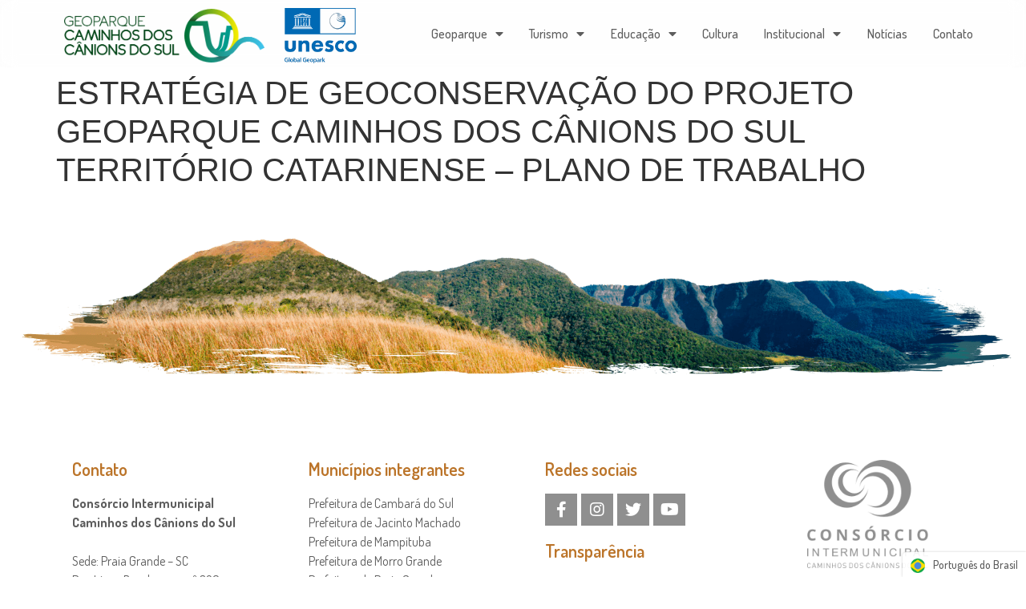

--- FILE ---
content_type: text/html; charset=UTF-8
request_url: https://canionsdosul.org/artigos/estrategia-de-geoconservacao-do-projeto-geoparque-caminhos-dos-canions-do-sul-territorio-catarinense-plano-de-trabalho/
body_size: 10784
content:
<!doctype html><html lang="pt-BR" itemscope itemtype="https://schema.org/WebSite"><head><meta charset="UTF-8"><meta name="viewport" content="width=device-width, initial-scale=1"><link rel="profile" href="https://gmpg.org/xfn/11"><link media="all" href="https://canionsdosul.org/wp-content/cache/autoptimize/css/autoptimize_dbb4ec0e13f56771e6e57a33b9ad2c7c.css" rel="stylesheet" /><title>ESTRATÉGIA DE GEOCONSERVAÇÃO DO PROJETO GEOPARQUE CAMINHOS DOS CÂNIONS DO SUL TERRITÓRIO CATARINENSE &#8211; PLANO DE TRABALHO &#8211; Geoparque Mundial da UNESCO Caminhos dos Cânions do Sul</title><meta name='robots' content='max-image-preview:large' /><link rel='dns-prefetch' href='//s.w.org' /><link rel="alternate" type="application/rss+xml" title="Feed para Geoparque Mundial da UNESCO Caminhos dos Cânions do Sul &raquo;" href="https://canionsdosul.org/feed/" /><link rel="alternate" type="application/rss+xml" title="Feed de comentários para Geoparque Mundial da UNESCO Caminhos dos Cânions do Sul &raquo;" href="https://canionsdosul.org/comments/feed/" /> <script type="1810038119f496838ac619a7-text/javascript">window._wpemojiSettings = {"baseUrl":"https:\/\/s.w.org\/images\/core\/emoji\/14.0.0\/72x72\/","ext":".png","svgUrl":"https:\/\/s.w.org\/images\/core\/emoji\/14.0.0\/svg\/","svgExt":".svg","source":{"concatemoji":"https:\/\/canionsdosul.org\/wp-includes\/js\/wp-emoji-release.min.js?ver=d5c0c62d84ee95da3d87f2ce8f9191f5"}};
/*! This file is auto-generated */
!function(e,a,t){var n,r,o,i=a.createElement("canvas"),p=i.getContext&&i.getContext("2d");function s(e,t){var a=String.fromCharCode,e=(p.clearRect(0,0,i.width,i.height),p.fillText(a.apply(this,e),0,0),i.toDataURL());return p.clearRect(0,0,i.width,i.height),p.fillText(a.apply(this,t),0,0),e===i.toDataURL()}function c(e){var t=a.createElement("script");t.src=e,t.defer=t.type="text/javascript",a.getElementsByTagName("head")[0].appendChild(t)}for(o=Array("flag","emoji"),t.supports={everything:!0,everythingExceptFlag:!0},r=0;r<o.length;r++)t.supports[o[r]]=function(e){if(!p||!p.fillText)return!1;switch(p.textBaseline="top",p.font="600 32px Arial",e){case"flag":return s([127987,65039,8205,9895,65039],[127987,65039,8203,9895,65039])?!1:!s([55356,56826,55356,56819],[55356,56826,8203,55356,56819])&&!s([55356,57332,56128,56423,56128,56418,56128,56421,56128,56430,56128,56423,56128,56447],[55356,57332,8203,56128,56423,8203,56128,56418,8203,56128,56421,8203,56128,56430,8203,56128,56423,8203,56128,56447]);case"emoji":return!s([129777,127995,8205,129778,127999],[129777,127995,8203,129778,127999])}return!1}(o[r]),t.supports.everything=t.supports.everything&&t.supports[o[r]],"flag"!==o[r]&&(t.supports.everythingExceptFlag=t.supports.everythingExceptFlag&&t.supports[o[r]]);t.supports.everythingExceptFlag=t.supports.everythingExceptFlag&&!t.supports.flag,t.DOMReady=!1,t.readyCallback=function(){t.DOMReady=!0},t.supports.everything||(n=function(){t.readyCallback()},a.addEventListener?(a.addEventListener("DOMContentLoaded",n,!1),e.addEventListener("load",n,!1)):(e.attachEvent("onload",n),a.attachEvent("onreadystatechange",function(){"complete"===a.readyState&&t.readyCallback()})),(e=t.source||{}).concatemoji?c(e.concatemoji):e.wpemoji&&e.twemoji&&(c(e.twemoji),c(e.wpemoji)))}(window,document,window._wpemojiSettings);</script> <link rel='stylesheet' id='elementor-post-3061-css'  href='https://canionsdosul.org/wp-content/uploads/elementor/css/post-3061.css?ver=1768223425' media='all' /><link rel='stylesheet' id='elementor-global-css'  href='https://canionsdosul.org/wp-content/uploads/elementor/css/global.css?ver=1768223428' media='all' /><link rel='stylesheet' id='elementor-post-90-css'  href='https://canionsdosul.org/wp-content/uploads/elementor/css/post-90.css?ver=1769464117' media='all' /><link rel='stylesheet' id='elementor-post-95-css'  href='https://canionsdosul.org/wp-content/uploads/elementor/css/post-95.css?ver=1768223426' media='all' /><link rel='stylesheet' id='google-fonts-1-css'  href='https://fonts.googleapis.com/css?family=Caveat+Brush%3A100%2C100italic%2C200%2C200italic%2C300%2C300italic%2C400%2C400italic%2C500%2C500italic%2C600%2C600italic%2C700%2C700italic%2C800%2C800italic%2C900%2C900italic%7CDosis%3A100%2C100italic%2C200%2C200italic%2C300%2C300italic%2C400%2C400italic%2C500%2C500italic%2C600%2C600italic%2C700%2C700italic%2C800%2C800italic%2C900%2C900italic&#038;display=auto&#038;ver=d5c0c62d84ee95da3d87f2ce8f9191f5' media='all' /><meta property="og:image" content="https://canionsdosul.org/wp-content/uploads/2019/06/cropped-Geoparque-Favicon.png" /><meta property="og:description" content="ESTRATÉGIA DE GEOCONSERVAÇÃO DO PROJETO GEOPARQUE CAMINHOS DOS CÂNIONS DO SUL TERRITÓRIO CATARINENSE &#8211; PLANO DE TRABALHO" /><meta property="og:type" content="article" /><meta property="og:locale" content="pt_BR" /><meta property="og:site_name" content="Geoparque Mundial da UNESCO Caminhos dos Cânions do Sul" /><meta property="og:title" content="ESTRATÉGIA DE GEOCONSERVAÇÃO DO PROJETO GEOPARQUE CAMINHOS DOS CÂNIONS DO SUL TERRITÓRIO CATARINENSE &#8211; PLANO DE TRABALHO" /><meta property="og:url" content="https://canionsdosul.org/artigos/estrategia-de-geoconservacao-do-projeto-geoparque-caminhos-dos-canions-do-sul-territorio-catarinense-plano-de-trabalho/" /><meta property="og:updated_time" content="2021-03-09T20:31:10-03:00" /><meta property="article:published_time" content="2021-03-09T23:31:10+00:00" /><meta property="article:modified_time" content="2021-03-09T23:31:10+00:00" /><meta property="article:author:username" content="Edineia" /><meta property="twitter:partner" content="ogwp" /><meta property="twitter:card" content="summary" /><meta property="twitter:title" content="ESTRATÉGIA DE GEOCONSERVAÇÃO DO PROJETO GEOPARQUE CAMINHOS DOS CÂNIONS DO SUL TERRITÓRIO CATARINENSE &#8211; PLANO DE TRABALHO" /><meta property="twitter:description" content="ESTRATÉGIA DE GEOCONSERVAÇÃO DO PROJETO GEOPARQUE CAMINHOS DOS CÂNIONS DO SUL TERRITÓRIO CATARINENSE &#8211; PLANO DE TRABALHO" /><meta property="twitter:url" content="https://canionsdosul.org/artigos/estrategia-de-geoconservacao-do-projeto-geoparque-caminhos-dos-canions-do-sul-territorio-catarinense-plano-de-trabalho/" /><meta itemprop="image" content="https://canionsdosul.org/wp-content/uploads/2019/06/cropped-Geoparque-Favicon.png" /><meta itemprop="name" content="ESTRATÉGIA DE GEOCONSERVAÇÃO DO PROJETO GEOPARQUE CAMINHOS DOS CÂNIONS DO SUL TERRITÓRIO CATARINENSE &#8211; PLANO DE TRABALHO" /><meta itemprop="headline" content="ESTRATÉGIA DE GEOCONSERVAÇÃO DO PROJETO GEOPARQUE CAMINHOS DOS CÂNIONS DO SUL TERRITÓRIO CATARINENSE &#8211; PLANO DE TRABALHO" /><meta itemprop="description" content="ESTRATÉGIA DE GEOCONSERVAÇÃO DO PROJETO GEOPARQUE CAMINHOS DOS CÂNIONS DO SUL TERRITÓRIO CATARINENSE &#8211; PLANO DE TRABALHO" /><meta itemprop="datePublished" content="2021-03-09" /><meta itemprop="dateModified" content="2021-03-09T23:31:10+00:00" /><meta itemprop="author" content="Edineia" /><meta property="profile:username" content="Edineia" /><link rel="https://api.w.org/" href="https://canionsdosul.org/wp-json/" /><link rel="alternate" type="application/json" href="https://canionsdosul.org/wp-json/wp/v2/artigos/3519" /><link rel="EditURI" type="application/rsd+xml" title="RSD" href="https://canionsdosul.org/xmlrpc.php?rsd" /><link rel="wlwmanifest" type="application/wlwmanifest+xml" href="https://canionsdosul.org/wp-includes/wlwmanifest.xml" /><link rel="canonical" href="https://canionsdosul.org/artigos/estrategia-de-geoconservacao-do-projeto-geoparque-caminhos-dos-canions-do-sul-territorio-catarinense-plano-de-trabalho/" /><link rel='shortlink' href='https://canionsdosul.org/?p=3519' /><link rel="alternate" type="application/json+oembed" href="https://canionsdosul.org/wp-json/oembed/1.0/embed?url=https%3A%2F%2Fcanionsdosul.org%2Fartigos%2Festrategia-de-geoconservacao-do-projeto-geoparque-caminhos-dos-canions-do-sul-territorio-catarinense-plano-de-trabalho%2F" /><link rel="alternate" type="text/xml+oembed" href="https://canionsdosul.org/wp-json/oembed/1.0/embed?url=https%3A%2F%2Fcanionsdosul.org%2Fartigos%2Festrategia-de-geoconservacao-do-projeto-geoparque-caminhos-dos-canions-do-sul-territorio-catarinense-plano-de-trabalho%2F&#038;format=xml" />  <script async src="https://www.googletagmanager.com/gtag/js?id=UA-150368826-1" type="1810038119f496838ac619a7-text/javascript"></script> <script type="1810038119f496838ac619a7-text/javascript">window.dataLayer = window.dataLayer || [];
  function gtag(){dataLayer.push(arguments);}
  gtag('js', new Date());

  gtag('config', 'UA-150368826-1');</script> <link rel="alternate" hreflang="pt-BR" href="https://canionsdosul.org/artigos/estrategia-de-geoconservacao-do-projeto-geoparque-caminhos-dos-canions-do-sul-territorio-catarinense-plano-de-trabalho/"/><link rel="alternate" hreflang="en-US" href="https://canionsdosul.org/artigos/estrategia-de-geoconservacao-do-projeto-geoparque-caminhos-dos-canions-do-sul-territorio-catarinense-plano-de-trabalho/?lang=en-us"/><link rel="alternate" hreflang="pt" href="https://canionsdosul.org/artigos/estrategia-de-geoconservacao-do-projeto-geoparque-caminhos-dos-canions-do-sul-territorio-catarinense-plano-de-trabalho/"/><link rel="alternate" hreflang="en" href="https://canionsdosul.org/artigos/estrategia-de-geoconservacao-do-projeto-geoparque-caminhos-dos-canions-do-sul-territorio-catarinense-plano-de-trabalho/?lang=en-us"/><link rel="icon" href="https://canionsdosul.org/wp-content/uploads/2019/06/cropped-Geoparque-Favicon-32x32.png" sizes="32x32" /><link rel="icon" href="https://canionsdosul.org/wp-content/uploads/2019/06/cropped-Geoparque-Favicon-192x192.png" sizes="192x192" /><link rel="apple-touch-icon" href="https://canionsdosul.org/wp-content/uploads/2019/06/cropped-Geoparque-Favicon-180x180.png" /><meta name="msapplication-TileImage" content="https://canionsdosul.org/wp-content/uploads/2019/06/cropped-Geoparque-Favicon-270x270.png" /></head><body data-rsssl=1 class="artigos-template-default single single-artigos postid-3519 wp-custom-logo translatepress-pt_BR elementor-default elementor-kit-3061"> <svg xmlns="http://www.w3.org/2000/svg" viewBox="0 0 0 0" width="0" height="0" focusable="false" role="none" style="visibility: hidden; position: absolute; left: -9999px; overflow: hidden;" ><defs><filter id="wp-duotone-dark-grayscale"><feColorMatrix color-interpolation-filters="sRGB" type="matrix" values=" .299 .587 .114 0 0 .299 .587 .114 0 0 .299 .587 .114 0 0 .299 .587 .114 0 0 " /><feComponentTransfer color-interpolation-filters="sRGB" ><feFuncR type="table" tableValues="0 0.49803921568627" /><feFuncG type="table" tableValues="0 0.49803921568627" /><feFuncB type="table" tableValues="0 0.49803921568627" /><feFuncA type="table" tableValues="1 1" /></feComponentTransfer><feComposite in2="SourceGraphic" operator="in" /></filter></defs></svg><svg xmlns="http://www.w3.org/2000/svg" viewBox="0 0 0 0" width="0" height="0" focusable="false" role="none" style="visibility: hidden; position: absolute; left: -9999px; overflow: hidden;" ><defs><filter id="wp-duotone-grayscale"><feColorMatrix color-interpolation-filters="sRGB" type="matrix" values=" .299 .587 .114 0 0 .299 .587 .114 0 0 .299 .587 .114 0 0 .299 .587 .114 0 0 " /><feComponentTransfer color-interpolation-filters="sRGB" ><feFuncR type="table" tableValues="0 1" /><feFuncG type="table" tableValues="0 1" /><feFuncB type="table" tableValues="0 1" /><feFuncA type="table" tableValues="1 1" /></feComponentTransfer><feComposite in2="SourceGraphic" operator="in" /></filter></defs></svg><svg xmlns="http://www.w3.org/2000/svg" viewBox="0 0 0 0" width="0" height="0" focusable="false" role="none" style="visibility: hidden; position: absolute; left: -9999px; overflow: hidden;" ><defs><filter id="wp-duotone-purple-yellow"><feColorMatrix color-interpolation-filters="sRGB" type="matrix" values=" .299 .587 .114 0 0 .299 .587 .114 0 0 .299 .587 .114 0 0 .299 .587 .114 0 0 " /><feComponentTransfer color-interpolation-filters="sRGB" ><feFuncR type="table" tableValues="0.54901960784314 0.98823529411765" /><feFuncG type="table" tableValues="0 1" /><feFuncB type="table" tableValues="0.71764705882353 0.25490196078431" /><feFuncA type="table" tableValues="1 1" /></feComponentTransfer><feComposite in2="SourceGraphic" operator="in" /></filter></defs></svg><svg xmlns="http://www.w3.org/2000/svg" viewBox="0 0 0 0" width="0" height="0" focusable="false" role="none" style="visibility: hidden; position: absolute; left: -9999px; overflow: hidden;" ><defs><filter id="wp-duotone-blue-red"><feColorMatrix color-interpolation-filters="sRGB" type="matrix" values=" .299 .587 .114 0 0 .299 .587 .114 0 0 .299 .587 .114 0 0 .299 .587 .114 0 0 " /><feComponentTransfer color-interpolation-filters="sRGB" ><feFuncR type="table" tableValues="0 1" /><feFuncG type="table" tableValues="0 0.27843137254902" /><feFuncB type="table" tableValues="0.5921568627451 0.27843137254902" /><feFuncA type="table" tableValues="1 1" /></feComponentTransfer><feComposite in2="SourceGraphic" operator="in" /></filter></defs></svg><svg xmlns="http://www.w3.org/2000/svg" viewBox="0 0 0 0" width="0" height="0" focusable="false" role="none" style="visibility: hidden; position: absolute; left: -9999px; overflow: hidden;" ><defs><filter id="wp-duotone-midnight"><feColorMatrix color-interpolation-filters="sRGB" type="matrix" values=" .299 .587 .114 0 0 .299 .587 .114 0 0 .299 .587 .114 0 0 .299 .587 .114 0 0 " /><feComponentTransfer color-interpolation-filters="sRGB" ><feFuncR type="table" tableValues="0 0" /><feFuncG type="table" tableValues="0 0.64705882352941" /><feFuncB type="table" tableValues="0 1" /><feFuncA type="table" tableValues="1 1" /></feComponentTransfer><feComposite in2="SourceGraphic" operator="in" /></filter></defs></svg><svg xmlns="http://www.w3.org/2000/svg" viewBox="0 0 0 0" width="0" height="0" focusable="false" role="none" style="visibility: hidden; position: absolute; left: -9999px; overflow: hidden;" ><defs><filter id="wp-duotone-magenta-yellow"><feColorMatrix color-interpolation-filters="sRGB" type="matrix" values=" .299 .587 .114 0 0 .299 .587 .114 0 0 .299 .587 .114 0 0 .299 .587 .114 0 0 " /><feComponentTransfer color-interpolation-filters="sRGB" ><feFuncR type="table" tableValues="0.78039215686275 1" /><feFuncG type="table" tableValues="0 0.94901960784314" /><feFuncB type="table" tableValues="0.35294117647059 0.47058823529412" /><feFuncA type="table" tableValues="1 1" /></feComponentTransfer><feComposite in2="SourceGraphic" operator="in" /></filter></defs></svg><svg xmlns="http://www.w3.org/2000/svg" viewBox="0 0 0 0" width="0" height="0" focusable="false" role="none" style="visibility: hidden; position: absolute; left: -9999px; overflow: hidden;" ><defs><filter id="wp-duotone-purple-green"><feColorMatrix color-interpolation-filters="sRGB" type="matrix" values=" .299 .587 .114 0 0 .299 .587 .114 0 0 .299 .587 .114 0 0 .299 .587 .114 0 0 " /><feComponentTransfer color-interpolation-filters="sRGB" ><feFuncR type="table" tableValues="0.65098039215686 0.40392156862745" /><feFuncG type="table" tableValues="0 1" /><feFuncB type="table" tableValues="0.44705882352941 0.4" /><feFuncA type="table" tableValues="1 1" /></feComponentTransfer><feComposite in2="SourceGraphic" operator="in" /></filter></defs></svg><svg xmlns="http://www.w3.org/2000/svg" viewBox="0 0 0 0" width="0" height="0" focusable="false" role="none" style="visibility: hidden; position: absolute; left: -9999px; overflow: hidden;" ><defs><filter id="wp-duotone-blue-orange"><feColorMatrix color-interpolation-filters="sRGB" type="matrix" values=" .299 .587 .114 0 0 .299 .587 .114 0 0 .299 .587 .114 0 0 .299 .587 .114 0 0 " /><feComponentTransfer color-interpolation-filters="sRGB" ><feFuncR type="table" tableValues="0.098039215686275 1" /><feFuncG type="table" tableValues="0 0.66274509803922" /><feFuncB type="table" tableValues="0.84705882352941 0.41960784313725" /><feFuncA type="table" tableValues="1 1" /></feComponentTransfer><feComposite in2="SourceGraphic" operator="in" /></filter></defs></svg> <a class="skip-link screen-reader-text" href="#content"> Skip to content</a><div data-elementor-type="header" data-elementor-id="90" class="elementor elementor-90 elementor-location-header" data-elementor-settings="[]"><div class="elementor-section-wrap"><section class="elementor-section elementor-top-section elementor-element elementor-element-d6b57d5 frostedheadbg elementor-section-content-middle elementor-hidden-desktop elementor-section-boxed elementor-section-height-default elementor-section-height-default" data-id="d6b57d5" data-element_type="section" data-settings="{&quot;background_background&quot;:&quot;classic&quot;,&quot;sticky&quot;:&quot;top&quot;,&quot;sticky_effects_offset&quot;:500,&quot;sticky_on&quot;:[&quot;desktop&quot;,&quot;tablet&quot;,&quot;mobile&quot;],&quot;sticky_offset&quot;:0}"><div class="elementor-container elementor-column-gap-no"><div class="elementor-row"><div class="elementor-column elementor-col-50 elementor-top-column elementor-element elementor-element-ec7de2e" data-id="ec7de2e" data-element_type="column"><div class="elementor-column-wrap elementor-element-populated"><div class="elementor-widget-wrap"><div class="elementor-element elementor-element-6654999 elementor-widget__width-auto elementor-widget elementor-widget-image" data-id="6654999" data-element_type="widget" data-widget_type="image.default"><div class="elementor-widget-container"><div class="elementor-image"> <a href="https://canionsdosul.org"> <noscript><img width="600" height="163" src="https://canionsdosul.org/wp-content/uploads/2019/06/geoparque-P.png" class="attachment-full size-full" alt="" srcset="https://canionsdosul.org/wp-content/uploads/2019/06/geoparque-P.png 600w, https://canionsdosul.org/wp-content/uploads/2019/06/geoparque-P-300x82.png 300w, https://canionsdosul.org/wp-content/uploads/2019/06/geoparque-P-16x4.png 16w" sizes="(max-width: 600px) 100vw, 600px" /></noscript><img width="600" height="163" src='data:image/svg+xml,%3Csvg%20xmlns=%22http://www.w3.org/2000/svg%22%20viewBox=%220%200%20600%20163%22%3E%3C/svg%3E' data-src="https://canionsdosul.org/wp-content/uploads/2019/06/geoparque-P.png" class="lazyload attachment-full size-full" alt="" data-srcset="https://canionsdosul.org/wp-content/uploads/2019/06/geoparque-P.png 600w, https://canionsdosul.org/wp-content/uploads/2019/06/geoparque-P-300x82.png 300w, https://canionsdosul.org/wp-content/uploads/2019/06/geoparque-P-16x4.png 16w" data-sizes="(max-width: 600px) 100vw, 600px" /> </a></div></div></div><div class="elementor-element elementor-element-4feea32 elementor-widget__width-auto elementor-widget elementor-widget-image" data-id="4feea32" data-element_type="widget" data-widget_type="image.default"><div class="elementor-widget-container"><div class="elementor-image"> <a href="https://en.unesco.org/global-geoparks" target="_blank"> <noscript><img width="600" height="454" src="https://canionsdosul.org/wp-content/uploads/2019/06/unesco.png" class="attachment-full size-full" alt="" srcset="https://canionsdosul.org/wp-content/uploads/2019/06/unesco.png 600w, https://canionsdosul.org/wp-content/uploads/2019/06/unesco-300x227.png 300w, https://canionsdosul.org/wp-content/uploads/2019/06/unesco-16x12.png 16w" sizes="(max-width: 600px) 100vw, 600px" /></noscript><img width="600" height="454" src='data:image/svg+xml,%3Csvg%20xmlns=%22http://www.w3.org/2000/svg%22%20viewBox=%220%200%20600%20454%22%3E%3C/svg%3E' data-src="https://canionsdosul.org/wp-content/uploads/2019/06/unesco.png" class="lazyload attachment-full size-full" alt="" data-srcset="https://canionsdosul.org/wp-content/uploads/2019/06/unesco.png 600w, https://canionsdosul.org/wp-content/uploads/2019/06/unesco-300x227.png 300w, https://canionsdosul.org/wp-content/uploads/2019/06/unesco-16x12.png 16w" data-sizes="(max-width: 600px) 100vw, 600px" /> </a></div></div></div></div></div></div><div class="elementor-column elementor-col-50 elementor-top-column elementor-element elementor-element-48f103e" data-id="48f103e" data-element_type="column"><div class="elementor-column-wrap elementor-element-populated"><div class="elementor-widget-wrap"><div class="elementor-element elementor-element-0c12212 elementor-mobile-align-center elementor-widget elementor-widget-button" data-id="0c12212" data-element_type="widget" data-widget_type="button.default"><div class="elementor-widget-container"><div class="elementor-button-wrapper"> <a href="#elementor-action%3Aaction%3Dpopup%3Aopen%26settings%3DeyJpZCI6IjQ4MTYiLCJ0b2dnbGUiOmZhbHNlfQ%3D%3D" class="elementor-button-link elementor-button elementor-size-sm" role="button"> <span class="elementor-button-content-wrapper"> <span class="elementor-button-icon elementor-align-icon-left"> <i aria-hidden="true" class="fas fa-bars"></i> </span> <span class="elementor-button-text">MENU</span> </span> </a></div></div></div></div></div></div></div></div></section><section class="elementor-section elementor-top-section elementor-element elementor-element-19c535a frostedheadbg elementor-section-content-middle elementor-hidden-tablet elementor-hidden-mobile elementor-section-boxed elementor-section-height-default elementor-section-height-default" data-id="19c535a" data-element_type="section" data-settings="{&quot;background_background&quot;:&quot;classic&quot;,&quot;sticky&quot;:&quot;top&quot;,&quot;sticky_effects_offset&quot;:500,&quot;sticky_on&quot;:[&quot;desktop&quot;,&quot;tablet&quot;,&quot;mobile&quot;],&quot;sticky_offset&quot;:0}"><div class="elementor-container elementor-column-gap-no"><div class="elementor-row"><div class="elementor-column elementor-col-50 elementor-top-column elementor-element elementor-element-0ea4c2b" data-id="0ea4c2b" data-element_type="column"><div class="elementor-column-wrap elementor-element-populated"><div class="elementor-widget-wrap"><div class="elementor-element elementor-element-08109c3 elementor-widget__width-auto elementor-widget elementor-widget-image" data-id="08109c3" data-element_type="widget" data-widget_type="image.default"><div class="elementor-widget-container"><div class="elementor-image"> <a href="https://canionsdosul.org"> <noscript><img width="600" height="163" src="https://canionsdosul.org/wp-content/uploads/2019/06/geoparque-P.png" class="attachment-full size-full" alt="" srcset="https://canionsdosul.org/wp-content/uploads/2019/06/geoparque-P.png 600w, https://canionsdosul.org/wp-content/uploads/2019/06/geoparque-P-300x82.png 300w, https://canionsdosul.org/wp-content/uploads/2019/06/geoparque-P-16x4.png 16w" sizes="(max-width: 600px) 100vw, 600px" /></noscript><img width="600" height="163" src='data:image/svg+xml,%3Csvg%20xmlns=%22http://www.w3.org/2000/svg%22%20viewBox=%220%200%20600%20163%22%3E%3C/svg%3E' data-src="https://canionsdosul.org/wp-content/uploads/2019/06/geoparque-P.png" class="lazyload attachment-full size-full" alt="" data-srcset="https://canionsdosul.org/wp-content/uploads/2019/06/geoparque-P.png 600w, https://canionsdosul.org/wp-content/uploads/2019/06/geoparque-P-300x82.png 300w, https://canionsdosul.org/wp-content/uploads/2019/06/geoparque-P-16x4.png 16w" data-sizes="(max-width: 600px) 100vw, 600px" /> </a></div></div></div><div class="elementor-element elementor-element-a88b8f5 elementor-widget__width-auto elementor-widget elementor-widget-image" data-id="a88b8f5" data-element_type="widget" data-widget_type="image.default"><div class="elementor-widget-container"><div class="elementor-image"> <a href="https://en.unesco.org/global-geoparks" target="_blank"> <noscript><img width="600" height="454" src="https://canionsdosul.org/wp-content/uploads/2019/06/unesco.png" class="attachment-full size-full" alt="" srcset="https://canionsdosul.org/wp-content/uploads/2019/06/unesco.png 600w, https://canionsdosul.org/wp-content/uploads/2019/06/unesco-300x227.png 300w, https://canionsdosul.org/wp-content/uploads/2019/06/unesco-16x12.png 16w" sizes="(max-width: 600px) 100vw, 600px" /></noscript><img width="600" height="454" src='data:image/svg+xml,%3Csvg%20xmlns=%22http://www.w3.org/2000/svg%22%20viewBox=%220%200%20600%20454%22%3E%3C/svg%3E' data-src="https://canionsdosul.org/wp-content/uploads/2019/06/unesco.png" class="lazyload attachment-full size-full" alt="" data-srcset="https://canionsdosul.org/wp-content/uploads/2019/06/unesco.png 600w, https://canionsdosul.org/wp-content/uploads/2019/06/unesco-300x227.png 300w, https://canionsdosul.org/wp-content/uploads/2019/06/unesco-16x12.png 16w" data-sizes="(max-width: 600px) 100vw, 600px" /> </a></div></div></div></div></div></div><div class="elementor-column elementor-col-50 elementor-top-column elementor-element elementor-element-59210c5" data-id="59210c5" data-element_type="column"><div class="elementor-column-wrap elementor-element-populated"><div class="elementor-widget-wrap"><div class="elementor-element elementor-element-2941d4f elementor-nav-menu__align-justify elementor-nav-menu--dropdown-none elementor-widget elementor-widget-nav-menu" data-id="2941d4f" data-element_type="widget" data-settings="{&quot;layout&quot;:&quot;horizontal&quot;,&quot;submenu_icon&quot;:{&quot;value&quot;:&quot;&lt;i class=\&quot;fas fa-caret-down\&quot;&gt;&lt;\/i&gt;&quot;,&quot;library&quot;:&quot;fa-solid&quot;}}" data-widget_type="nav-menu.default"><div class="elementor-widget-container"><nav migration_allowed="1" migrated="0" role="navigation" class="elementor-nav-menu--main elementor-nav-menu__container elementor-nav-menu--layout-horizontal e--pointer-none"><ul id="menu-1-2941d4f" class="elementor-nav-menu"><li class="menu-item menu-item-type-post_type menu-item-object-page menu-item-has-children menu-item-4807"><a href="https://canionsdosul.org/geoparque/" class="elementor-item">Geoparque</a><ul class="sub-menu elementor-nav-menu--dropdown"><li class="menu-item menu-item-type-post_type menu-item-object-page menu-item-4808"><a href="https://canionsdosul.org/geoparque/" class="elementor-sub-item">O que é um Geoparque</a></li><li class="menu-item menu-item-type-post_type menu-item-object-page menu-item-4806"><a href="https://canionsdosul.org/conheca/" class="elementor-sub-item">Nosso Geoparque</a></li><li class="menu-item menu-item-type-post_type menu-item-object-page menu-item-4805"><a href="https://canionsdosul.org/descubra/" class="elementor-sub-item">Território</a></li><li class="menu-item menu-item-type-post_type menu-item-object-page menu-item-4801"><a href="https://canionsdosul.org/geossitios/" class="elementor-sub-item">Geossítios</a></li><li class="menu-item menu-item-type-post_type menu-item-object-page menu-item-4799"><a href="https://canionsdosul.org/unidades-de-conservacao/" class="elementor-sub-item">Unidades de Conservação</a></li><li class="menu-item menu-item-type-post_type menu-item-object-page menu-item-4802"><a href="https://canionsdosul.org/biodiversidade/" class="elementor-sub-item">Biodiversidade</a></li></ul></li><li class="menu-item menu-item-type-post_type menu-item-object-page menu-item-has-children menu-item-6529"><a href="https://canionsdosul.org/georrota-canions-do-sul/" class="elementor-item">Turismo</a><ul class="sub-menu elementor-nav-menu--dropdown"><li class="menu-item menu-item-type-post_type menu-item-object-page menu-item-5900"><a href="https://canionsdosul.org/georrota-canions-do-sul/" class="elementor-sub-item">Georrota</a></li><li class="menu-item menu-item-type-post_type menu-item-object-page menu-item-6525"><a href="https://canionsdosul.org/empresa-destaque/" class="elementor-sub-item">Empresas Destaque</a></li><li class="menu-item menu-item-type-post_type menu-item-object-page menu-item-4795"><a href="https://canionsdosul.org/mapa-turistico/" class="elementor-sub-item">Mapa Turístico</a></li></ul></li><li class="menu-item menu-item-type-post_type menu-item-object-page menu-item-has-children menu-item-4800"><a href="https://canionsdosul.org/educacao/" class="elementor-item">Educação</a><ul class="sub-menu elementor-nav-menu--dropdown"><li class="menu-item menu-item-type-post_type menu-item-object-page menu-item-4810"><a href="https://canionsdosul.org/educacao/" class="elementor-sub-item">Ações</a></li><li class="menu-item menu-item-type-post_type menu-item-object-page menu-item-5931"><a href="https://canionsdosul.org/jornada-canions-do-sul-jogo-digital/" class="elementor-sub-item">Jornada Cânions do Sul – Jogo digital</a></li><li class="menu-item menu-item-type-post_type menu-item-object-page menu-item-4797"><a href="https://canionsdosul.org/biblioteca/" class="elementor-sub-item">Biblioteca Virtual de Pesquisas Científicas</a></li></ul></li><li class="menu-item menu-item-type-post_type menu-item-object-page menu-item-5499"><a href="https://canionsdosul.org/cultura/" class="elementor-item">Cultura</a></li><li class="menu-item menu-item-type-post_type menu-item-object-page menu-item-has-children menu-item-5161"><a href="https://canionsdosul.org/institucional/" class="elementor-item">Institucional</a><ul class="sub-menu elementor-nav-menu--dropdown"><li class="menu-item menu-item-type-custom menu-item-object-custom menu-item-5179"><a href="https://canionsdosul.org/institucional/#CON" class="elementor-sub-item elementor-item-anchor">Consórcio</a></li><li class="menu-item menu-item-type-custom menu-item-object-custom menu-item-5174"><a href="https://canionsdosul.org/institucional/#CEC" class="elementor-sub-item elementor-item-anchor">Comitê Educativo e Científico &#8211; CEC</a></li><li class="menu-item menu-item-type-custom menu-item-object-custom menu-item-5175"><a href="https://canionsdosul.org/institucional/#INST" class="elementor-sub-item elementor-item-anchor">Instituições Parceiras</a></li><li class="menu-item menu-item-type-post_type menu-item-object-page menu-item-6140"><a href="https://canionsdosul.org/documentacao/" class="elementor-sub-item">Documentação</a></li></ul></li><li class="menu-item menu-item-type-post_type menu-item-object-page menu-item-6077"><a href="https://canionsdosul.org/atualidades/" class="elementor-item">Notícias</a></li><li class="menu-item menu-item-type-post_type menu-item-object-page menu-item-4803"><a href="https://canionsdosul.org/contato/" class="elementor-item">Contato</a></li></ul></nav><div class="elementor-menu-toggle" role="button" tabindex="0" aria-label="Alternar menu" aria-expanded="false"> <i aria-hidden="true" role="presentation" class="elementor-menu-toggle__icon--open eicon-menu-bar"></i><i aria-hidden="true" role="presentation" class="elementor-menu-toggle__icon--close eicon-close"></i> <span class="elementor-screen-only">Menu</span></div><nav class="elementor-nav-menu--dropdown elementor-nav-menu__container" role="navigation" aria-hidden="true"><ul id="menu-2-2941d4f" class="elementor-nav-menu"><li class="menu-item menu-item-type-post_type menu-item-object-page menu-item-has-children menu-item-4807"><a href="https://canionsdosul.org/geoparque/" class="elementor-item" tabindex="-1">Geoparque</a><ul class="sub-menu elementor-nav-menu--dropdown"><li class="menu-item menu-item-type-post_type menu-item-object-page menu-item-4808"><a href="https://canionsdosul.org/geoparque/" class="elementor-sub-item" tabindex="-1">O que é um Geoparque</a></li><li class="menu-item menu-item-type-post_type menu-item-object-page menu-item-4806"><a href="https://canionsdosul.org/conheca/" class="elementor-sub-item" tabindex="-1">Nosso Geoparque</a></li><li class="menu-item menu-item-type-post_type menu-item-object-page menu-item-4805"><a href="https://canionsdosul.org/descubra/" class="elementor-sub-item" tabindex="-1">Território</a></li><li class="menu-item menu-item-type-post_type menu-item-object-page menu-item-4801"><a href="https://canionsdosul.org/geossitios/" class="elementor-sub-item" tabindex="-1">Geossítios</a></li><li class="menu-item menu-item-type-post_type menu-item-object-page menu-item-4799"><a href="https://canionsdosul.org/unidades-de-conservacao/" class="elementor-sub-item" tabindex="-1">Unidades de Conservação</a></li><li class="menu-item menu-item-type-post_type menu-item-object-page menu-item-4802"><a href="https://canionsdosul.org/biodiversidade/" class="elementor-sub-item" tabindex="-1">Biodiversidade</a></li></ul></li><li class="menu-item menu-item-type-post_type menu-item-object-page menu-item-has-children menu-item-6529"><a href="https://canionsdosul.org/georrota-canions-do-sul/" class="elementor-item" tabindex="-1">Turismo</a><ul class="sub-menu elementor-nav-menu--dropdown"><li class="menu-item menu-item-type-post_type menu-item-object-page menu-item-5900"><a href="https://canionsdosul.org/georrota-canions-do-sul/" class="elementor-sub-item" tabindex="-1">Georrota</a></li><li class="menu-item menu-item-type-post_type menu-item-object-page menu-item-6525"><a href="https://canionsdosul.org/empresa-destaque/" class="elementor-sub-item" tabindex="-1">Empresas Destaque</a></li><li class="menu-item menu-item-type-post_type menu-item-object-page menu-item-4795"><a href="https://canionsdosul.org/mapa-turistico/" class="elementor-sub-item" tabindex="-1">Mapa Turístico</a></li></ul></li><li class="menu-item menu-item-type-post_type menu-item-object-page menu-item-has-children menu-item-4800"><a href="https://canionsdosul.org/educacao/" class="elementor-item" tabindex="-1">Educação</a><ul class="sub-menu elementor-nav-menu--dropdown"><li class="menu-item menu-item-type-post_type menu-item-object-page menu-item-4810"><a href="https://canionsdosul.org/educacao/" class="elementor-sub-item" tabindex="-1">Ações</a></li><li class="menu-item menu-item-type-post_type menu-item-object-page menu-item-5931"><a href="https://canionsdosul.org/jornada-canions-do-sul-jogo-digital/" class="elementor-sub-item" tabindex="-1">Jornada Cânions do Sul – Jogo digital</a></li><li class="menu-item menu-item-type-post_type menu-item-object-page menu-item-4797"><a href="https://canionsdosul.org/biblioteca/" class="elementor-sub-item" tabindex="-1">Biblioteca Virtual de Pesquisas Científicas</a></li></ul></li><li class="menu-item menu-item-type-post_type menu-item-object-page menu-item-5499"><a href="https://canionsdosul.org/cultura/" class="elementor-item" tabindex="-1">Cultura</a></li><li class="menu-item menu-item-type-post_type menu-item-object-page menu-item-has-children menu-item-5161"><a href="https://canionsdosul.org/institucional/" class="elementor-item" tabindex="-1">Institucional</a><ul class="sub-menu elementor-nav-menu--dropdown"><li class="menu-item menu-item-type-custom menu-item-object-custom menu-item-5179"><a href="https://canionsdosul.org/institucional/#CON" class="elementor-sub-item elementor-item-anchor" tabindex="-1">Consórcio</a></li><li class="menu-item menu-item-type-custom menu-item-object-custom menu-item-5174"><a href="https://canionsdosul.org/institucional/#CEC" class="elementor-sub-item elementor-item-anchor" tabindex="-1">Comitê Educativo e Científico &#8211; CEC</a></li><li class="menu-item menu-item-type-custom menu-item-object-custom menu-item-5175"><a href="https://canionsdosul.org/institucional/#INST" class="elementor-sub-item elementor-item-anchor" tabindex="-1">Instituições Parceiras</a></li><li class="menu-item menu-item-type-post_type menu-item-object-page menu-item-6140"><a href="https://canionsdosul.org/documentacao/" class="elementor-sub-item" tabindex="-1">Documentação</a></li></ul></li><li class="menu-item menu-item-type-post_type menu-item-object-page menu-item-6077"><a href="https://canionsdosul.org/atualidades/" class="elementor-item" tabindex="-1">Notícias</a></li><li class="menu-item menu-item-type-post_type menu-item-object-page menu-item-4803"><a href="https://canionsdosul.org/contato/" class="elementor-item" tabindex="-1">Contato</a></li></ul></nav></div></div></div></div></div></div></div></section></div></div><main id="content" class="site-main post-3519 artigos type-artigos status-publish hentry categorias-artigos-geociencias categorias-artigos-geologia" role="main"><header class="page-header"><h1 class="entry-title">ESTRATÉGIA DE GEOCONSERVAÇÃO DO PROJETO GEOPARQUE CAMINHOS DOS CÂNIONS DO SUL TERRITÓRIO CATARINENSE &#8211; PLANO DE TRABALHO</h1></header><div class="page-content"><div class="post-tags"></div></div><section id="comments" class="comments-area"></section></main><div data-elementor-type="footer" data-elementor-id="95" class="elementor elementor-95 elementor-location-footer" data-elementor-settings="[]"><div class="elementor-section-wrap"><section class="elementor-section elementor-top-section elementor-element elementor-element-9b6fc1f elementor-section-height-min-height elementor-section-boxed elementor-section-height-default elementor-section-items-middle" data-id="9b6fc1f" data-element_type="section" data-settings="{&quot;background_background&quot;:&quot;classic&quot;}"><div class="elementor-container elementor-column-gap-default"><div class="elementor-row"><div class="elementor-column elementor-col-100 elementor-top-column elementor-element elementor-element-6f0d5fa" data-id="6f0d5fa" data-element_type="column"><div class="elementor-column-wrap"><div class="elementor-widget-wrap"></div></div></div></div></div></section><section class="elementor-section elementor-top-section elementor-element elementor-element-7b81c57 elementor-section-boxed elementor-section-height-default elementor-section-height-default" data-id="7b81c57" data-element_type="section"><div class="elementor-container elementor-column-gap-wide"><div class="elementor-row"><div class="elementor-column elementor-col-25 elementor-top-column elementor-element elementor-element-2cc6543" data-id="2cc6543" data-element_type="column"><div class="elementor-column-wrap elementor-element-populated"><div class="elementor-widget-wrap"><div class="elementor-element elementor-element-8e33c8f elementor-widget elementor-widget-heading" data-id="8e33c8f" data-element_type="widget" data-widget_type="heading.default"><div class="elementor-widget-container"><h2 class="elementor-heading-title elementor-size-default">Contato</h2></div></div><div class="elementor-element elementor-element-62446f1 elementor-widget elementor-widget-text-editor" data-id="62446f1" data-element_type="widget" data-widget_type="text-editor.default"><div class="elementor-widget-container"><div class="elementor-text-editor elementor-clearfix"> <b>Consórcio Intermunicipal Caminhos dos Cânions do Sul</b> <br><br> Sede: Praia Grande &#8211; SC<br> Rua Irineu Bornhausen nº 320
Centro
CEP 88990-000</div></div></div><div class="elementor-element elementor-element-bebffb2 elementor-align-left elementor-widget elementor-widget-button" data-id="bebffb2" data-element_type="widget" data-widget_type="button.default"><div class="elementor-widget-container"><div class="elementor-button-wrapper"> <a href="https://canionsdosul.org/contato/" class="elementor-button-link elementor-button elementor-size-sm" role="button"> <span class="elementor-button-content-wrapper"> <span class="elementor-button-text">Envie uma mensagem</span> </span> </a></div></div></div></div></div></div><div class="elementor-column elementor-col-25 elementor-top-column elementor-element elementor-element-d070ac9" data-id="d070ac9" data-element_type="column"><div class="elementor-column-wrap elementor-element-populated"><div class="elementor-widget-wrap"><div class="elementor-element elementor-element-ba06f83 elementor-widget elementor-widget-heading" data-id="ba06f83" data-element_type="widget" data-widget_type="heading.default"><div class="elementor-widget-container"><h2 class="elementor-heading-title elementor-size-default">Municípios integrantes</h2></div></div><div class="elementor-element elementor-element-1b2cf56 elementor-icon-list--layout-traditional elementor-list-item-link-full_width elementor-widget elementor-widget-icon-list" data-id="1b2cf56" data-element_type="widget" data-widget_type="icon-list.default"><div class="elementor-widget-container"><ul class="elementor-icon-list-items"><li class="elementor-icon-list-item"> <a href="https://cambaradosul.rs.gov.br/" target="_blank"> <span class="elementor-icon-list-text">Prefeitura de Cambará do Sul</span> </a></li><li class="elementor-icon-list-item"> <a href="https://www.jacintomachado.sc.gov.br/" target="_blank"> <span class="elementor-icon-list-text">Prefeitura de Jacinto Machado</span> </a></li><li class="elementor-icon-list-item"> <a href="http://www.mampituba.rs.gov.br/" target="_blank"> <span class="elementor-icon-list-text">Prefeitura de Mampituba</span> </a></li><li class="elementor-icon-list-item"> <a href="https://www.morrogrande.sc.gov.br/" target="_blank"> <span class="elementor-icon-list-text">Prefeitura de Morro Grande</span> </a></li><li class="elementor-icon-list-item"> <a href="https://www.praiagrande.sc.gov.br/" target="_blank"> <span class="elementor-icon-list-text">Prefeitura de Praia Grande</span> </a></li><li class="elementor-icon-list-item"> <a href="https://www.timbedosul.sc.gov.br/" target="_blank"> <span class="elementor-icon-list-text">Prefeitura de Timbé do Sul</span> </a></li><li class="elementor-icon-list-item"> <a href="https://www.torres.rs.gov.br/" target="_blank"> <span class="elementor-icon-list-text">Prefeitura de Torres</span> </a></li></ul></div></div></div></div></div><div class="elementor-column elementor-col-25 elementor-top-column elementor-element elementor-element-5a8f3b4" data-id="5a8f3b4" data-element_type="column"><div class="elementor-column-wrap elementor-element-populated"><div class="elementor-widget-wrap"><div class="elementor-element elementor-element-fd4e9d9 elementor-widget elementor-widget-heading" data-id="fd4e9d9" data-element_type="widget" data-widget_type="heading.default"><div class="elementor-widget-container"><h2 class="elementor-heading-title elementor-size-default">Redes sociais</h2></div></div><div class="elementor-element elementor-element-3a94115 elementor-shape-square e-grid-align-left elementor-grid-0 elementor-widget elementor-widget-social-icons" data-id="3a94115" data-element_type="widget" data-widget_type="social-icons.default"><div class="elementor-widget-container"><div class="elementor-social-icons-wrapper elementor-grid"> <span class="elementor-grid-item"> <a class="elementor-icon elementor-social-icon elementor-social-icon-facebook-f elementor-repeater-item-aa33525" href="https://www.facebook.com/CanionsdoSul" target="_blank"> <span class="elementor-screen-only">Facebook-f</span> <i class="fab fa-facebook-f"></i> </a> </span> <span class="elementor-grid-item"> <a class="elementor-icon elementor-social-icon elementor-social-icon-instagram elementor-repeater-item-3393988" href="https://www.instagram.com/geoparquecanionsdosul/" target="_blank"> <span class="elementor-screen-only">Instagram</span> <i class="fab fa-instagram"></i> </a> </span> <span class="elementor-grid-item"> <a class="elementor-icon elementor-social-icon elementor-social-icon-twitter elementor-repeater-item-4a764dd" target="_blank"> <span class="elementor-screen-only">Twitter</span> <i class="fab fa-twitter"></i> </a> </span> <span class="elementor-grid-item"> <a class="elementor-icon elementor-social-icon elementor-social-icon-youtube elementor-repeater-item-7ccdcb8" href="https://www.youtube.com/GeoparqueCânionsdoSul" target="_blank"> <span class="elementor-screen-only">Youtube</span> <i class="fab fa-youtube"></i> </a> </span></div></div></div><div class="elementor-element elementor-element-aadb7f8 elementor-widget elementor-widget-heading" data-id="aadb7f8" data-element_type="widget" data-widget_type="heading.default"><div class="elementor-widget-container"><h2 class="elementor-heading-title elementor-size-default">Transparência</h2></div></div><div class="elementor-element elementor-element-7603f98 elementor-icon-list--layout-traditional elementor-list-item-link-full_width elementor-widget elementor-widget-icon-list" data-id="7603f98" data-element_type="widget" data-widget_type="icon-list.default"><div class="elementor-widget-container"><ul class="elementor-icon-list-items"><li class="elementor-icon-list-item"> <a href="https://canionsdosul.atende.net/transparencia/" target="_blank"> <span class="elementor-icon-list-text">Acesse aqui o portal da transparência do Consórcio Intermunicipal Cânions do Sul</span> </a></li></ul></div></div><div class="elementor-element elementor-element-e39b5fd elementor-view-default elementor-widget elementor-widget-icon" data-id="e39b5fd" data-element_type="widget" data-widget_type="icon.default"><div class="elementor-widget-container"><div class="elementor-icon-wrapper"><div class="elementor-icon"> <i aria-hidden="true" class="fas fa-star"></i></div></div></div></div></div></div></div><div class="elementor-column elementor-col-25 elementor-top-column elementor-element elementor-element-9ce9782" data-id="9ce9782" data-element_type="column"><div class="elementor-column-wrap elementor-element-populated"><div class="elementor-widget-wrap"><div class="elementor-element elementor-element-c9ca49a elementor-widget elementor-widget-image" data-id="c9ca49a" data-element_type="widget" data-widget_type="image.default"><div class="elementor-widget-container"><div class="elementor-image"> <noscript><img width="368" height="330" src="https://canionsdosul.org/wp-content/uploads/2019/06/logo-consórcio-cinza.png" class="attachment-full size-full" alt="" srcset="https://canionsdosul.org/wp-content/uploads/2019/06/logo-consórcio-cinza.png 368w, https://canionsdosul.org/wp-content/uploads/2019/06/logo-consórcio-cinza-300x269.png 300w" sizes="(max-width: 368px) 100vw, 368px" /></noscript><img width="368" height="330" src='data:image/svg+xml,%3Csvg%20xmlns=%22http://www.w3.org/2000/svg%22%20viewBox=%220%200%20368%20330%22%3E%3C/svg%3E' data-src="https://canionsdosul.org/wp-content/uploads/2019/06/logo-consórcio-cinza.png" class="lazyload attachment-full size-full" alt="" data-srcset="https://canionsdosul.org/wp-content/uploads/2019/06/logo-consórcio-cinza.png 368w, https://canionsdosul.org/wp-content/uploads/2019/06/logo-consórcio-cinza-300x269.png 300w" data-sizes="(max-width: 368px) 100vw, 368px" /></div></div></div></div></div></div></div></div></section></div></div> <template id="tp-language" data-tp-language="pt_BR"></template><div id="trp-floater-ls" onclick="if (!window.__cfRLUnblockHandlers) return false; " data-no-translation class="trp-language-switcher-container trp-floater-ls-names trp-bottom-right trp-color-light" data-cf-modified-1810038119f496838ac619a7-=""><div id="trp-floater-ls-current-language" class="trp-with-flags"> <a href="#" class="trp-floater-ls-disabled-language trp-ls-disabled-language" onclick="if (!window.__cfRLUnblockHandlers) return false; event.preventDefault()" data-cf-modified-1810038119f496838ac619a7-=""> <noscript><img class="trp-flag-image" src="https://canionsdosul.org/wp-content/uploads/bandeiras/pt_BR.png" width="18" height="12" alt="pt_BR" title="Português do Brasil"></noscript><img class="lazyload trp-flag-image" src='data:image/svg+xml,%3Csvg%20xmlns=%22http://www.w3.org/2000/svg%22%20viewBox=%220%200%2018%2012%22%3E%3C/svg%3E' data-src="https://canionsdosul.org/wp-content/uploads/bandeiras/pt_BR.png" width="18" height="12" alt="pt_BR" title="Português do Brasil">Português do Brasil </a></div><div id="trp-floater-ls-language-list" class="trp-with-flags" ><div class="trp-language-wrap"> <a href="https://canionsdosul.org/artigos/estrategia-de-geoconservacao-do-projeto-geoparque-caminhos-dos-canions-do-sul-territorio-catarinense-plano-de-trabalho/?lang=en-us"
 title="English"> <noscript><img class="trp-flag-image" src="https://canionsdosul.org/wp-content/uploads/bandeiras/en_US.png" width="18" height="12" alt="en_US" title="English"></noscript><img class="lazyload trp-flag-image" src='data:image/svg+xml,%3Csvg%20xmlns=%22http://www.w3.org/2000/svg%22%20viewBox=%220%200%2018%2012%22%3E%3C/svg%3E' data-src="https://canionsdosul.org/wp-content/uploads/bandeiras/en_US.png" width="18" height="12" alt="en_US" title="English">English </a> <a href="#" class="trp-floater-ls-disabled-language trp-ls-disabled-language" onclick="if (!window.__cfRLUnblockHandlers) return false; event.preventDefault()" data-cf-modified-1810038119f496838ac619a7-=""><noscript><img class="trp-flag-image" src="https://canionsdosul.org/wp-content/uploads/bandeiras/pt_BR.png" width="18" height="12" alt="pt_BR" title="Português do Brasil"></noscript><img class="lazyload trp-flag-image" src='data:image/svg+xml,%3Csvg%20xmlns=%22http://www.w3.org/2000/svg%22%20viewBox=%220%200%2018%2012%22%3E%3C/svg%3E' data-src="https://canionsdosul.org/wp-content/uploads/bandeiras/pt_BR.png" width="18" height="12" alt="pt_BR" title="Português do Brasil">Português do Brasil</a></div></div></div> <script type="1810038119f496838ac619a7-text/javascript">let cust_login = document.getElementById("loginform");
			if(cust_login !== null) {
				var recaptcha_script = document.createElement('script');
				recaptcha_script.setAttribute('src','https://www.google.com/recaptcha/api.js?hl=pt-BR&ver=5.1.0');
				document.head.appendChild(recaptcha_script);                
			}</script> <div data-elementor-type="popup" data-elementor-id="4816" class="elementor elementor-4816 elementor-location-popup" data-elementor-settings="{&quot;entrance_animation&quot;:&quot;slideInRight&quot;,&quot;exit_animation&quot;:&quot;slideInRight&quot;,&quot;entrance_animation_duration&quot;:{&quot;unit&quot;:&quot;px&quot;,&quot;size&quot;:0.59999999999999997779553950749686919152736663818359375,&quot;sizes&quot;:[]},&quot;close_button_position&quot;:&quot;outside&quot;,&quot;timing&quot;:[]}"><div class="elementor-section-wrap"><section class="elementor-section elementor-top-section elementor-element elementor-element-7154a51 elementor-section-content-top elementor-section-full_width elementor-section-height-default elementor-section-height-default" data-id="7154a51" data-element_type="section"><div class="elementor-container elementor-column-gap-extended"><div class="elementor-row"><div class="elementor-column elementor-col-100 elementor-top-column elementor-element elementor-element-616bfcb" data-id="616bfcb" data-element_type="column"><div class="elementor-column-wrap elementor-element-populated"><div class="elementor-widget-wrap"><div class="elementor-element elementor-element-a31c3e9 splashtituloverdemenumob elementor-widget elementor-widget-heading" data-id="a31c3e9" data-element_type="widget" data-widget_type="heading.default"><div class="elementor-widget-container"><h2 class="elementor-heading-title elementor-size-default"><a href="https://canionsdosul.org/geoparque/">Geoparque</a></h2></div></div><div class="elementor-element elementor-element-5ef24c1 elementor-tablet-align-right elementor-mobile-align-right elementor-list-item-link-inline elementor-icon-list--layout-traditional elementor-widget elementor-widget-icon-list" data-id="5ef24c1" data-element_type="widget" data-widget_type="icon-list.default"><div class="elementor-widget-container"><ul class="elementor-icon-list-items"><li class="elementor-icon-list-item"> <a href="https://canionsdosul.org/geoparque/"> <span class="elementor-icon-list-text">O que é um Geoparque</span> </a></li><li class="elementor-icon-list-item"> <a href="https://canionsdosul.org/conheca/"> <span class="elementor-icon-list-text">Nosso Geoparque</span> </a></li><li class="elementor-icon-list-item"> <a href="https://canionsdosul.org/descubra/"> <span class="elementor-icon-list-text">Território</span> </a></li><li class="elementor-icon-list-item"> <a href="https://canionsdosul.org/geossitios/"> <span class="elementor-icon-list-text">Geossítios</span> </a></li><li class="elementor-icon-list-item"> <a href="https://canionsdosul.org/unidades-de-conservacao/"> <span class="elementor-icon-list-text">Unidades de Conservação</span> </a></li><li class="elementor-icon-list-item"> <a href="https://canionsdosul.org/biodiversidade/"> <span class="elementor-icon-list-text">Biodiversidade</span> </a></li><li class="elementor-icon-list-item"> <a href="https://canionsdosul.org/institucional/"> <span class="elementor-icon-list-text">Institucional</span> </a></li></ul></div></div><div class="elementor-element elementor-element-9f54eb8 splashtituloverdemenumob elementor-widget elementor-widget-heading" data-id="9f54eb8" data-element_type="widget" data-widget_type="heading.default"><div class="elementor-widget-container"><h2 class="elementor-heading-title elementor-size-default"><a href="https://canionsdosul.org/georroteiros/">Turismo</a></h2></div></div><div class="elementor-element elementor-element-ecd1b96 elementor-tablet-align-right elementor-mobile-align-right elementor-list-item-link-inline elementor-icon-list--layout-traditional elementor-widget elementor-widget-icon-list" data-id="ecd1b96" data-element_type="widget" data-widget_type="icon-list.default"><div class="elementor-widget-container"><ul class="elementor-icon-list-items"><li class="elementor-icon-list-item"> <a href="https://canionsdosul.org/georrota-canions-do-sul/"> <span class="elementor-icon-list-text">Georrota</span> </a></li><li class="elementor-icon-list-item"> <a href="https://canionsdosul.org/empresa-destaque/"> <span class="elementor-icon-list-text">Empresas Destaque</span> </a></li><li class="elementor-icon-list-item"> <a href="https://canionsdosul.org/mapa-turistico/"> <span class="elementor-icon-list-text">Mapa Turístico</span> </a></li></ul></div></div><div class="elementor-element elementor-element-27a79f0 splashtituloverdemenumob elementor-widget elementor-widget-heading" data-id="27a79f0" data-element_type="widget" data-widget_type="heading.default"><div class="elementor-widget-container"><h2 class="elementor-heading-title elementor-size-default"><a href="https://canionsdosul.org/educacao/">Educação</a></h2></div></div><div class="elementor-element elementor-element-a8e3c61 elementor-tablet-align-right elementor-mobile-align-right elementor-list-item-link-inline elementor-icon-list--layout-traditional elementor-widget elementor-widget-icon-list" data-id="a8e3c61" data-element_type="widget" data-widget_type="icon-list.default"><div class="elementor-widget-container"><ul class="elementor-icon-list-items"><li class="elementor-icon-list-item"> <a href="https://canionsdosul.org/educacao/"> <span class="elementor-icon-list-text">Ações</span> </a></li><li class="elementor-icon-list-item"> <a href="https://canionsdosul.org/jornada-canions-do-sul-jogo-digital/"> <span class="elementor-icon-list-text">Jornada Cânions do Sul<br><small>Jogo digital</small></span> </a></li><li class="elementor-icon-list-item"> <a href="https://canionsdosul.org/biblioteca/"> <span class="elementor-icon-list-text">Biblioteca Virtual<br><small>de Pesquisas Científicas</small></span> </a></li></ul></div></div><div class="elementor-element elementor-element-14af842 splashtituloverdemenumob elementor-widget elementor-widget-heading" data-id="14af842" data-element_type="widget" data-widget_type="heading.default"><div class="elementor-widget-container"><h2 class="elementor-heading-title elementor-size-default"><a href="https://canionsdosul.org/cultura/">Cultura</a></h2></div></div><div class="elementor-element elementor-element-dd82672 splashtituloverdemenumob elementor-widget elementor-widget-heading" data-id="dd82672" data-element_type="widget" data-widget_type="heading.default"><div class="elementor-widget-container"><h2 class="elementor-heading-title elementor-size-default"><a href="https://canionsdosul.org/atualidades/">Notícias</a></h2></div></div><div class="elementor-element elementor-element-bd5ca62 splashtituloverdemenumob elementor-widget elementor-widget-heading" data-id="bd5ca62" data-element_type="widget" data-widget_type="heading.default"><div class="elementor-widget-container"><h2 class="elementor-heading-title elementor-size-default"><a href="https://canionsdosul.org/contato/">Contato</a></h2></div></div></div></div></div></div></div></section></div></div> <noscript><style>.lazyload{display:none;}</style></noscript><script data-noptimize="1" type="1810038119f496838ac619a7-text/javascript">window.lazySizesConfig=window.lazySizesConfig||{};window.lazySizesConfig.loadMode=1;</script><script async data-noptimize="1" src='https://canionsdosul.org/wp-content/plugins/autoptimize/classes/external/js/lazysizes.min.js?ao_version=3.1.3' type="1810038119f496838ac619a7-text/javascript"></script><link rel='stylesheet' id='elementor-post-4816-css'  href='https://canionsdosul.org/wp-content/uploads/elementor/css/post-4816.css?ver=1768223857' media='all' /> <script src='https://canionsdosul.org/wp-includes/js/jquery/jquery.min.js?ver=3.6.0' id='jquery-core-js' type="1810038119f496838ac619a7-text/javascript"></script> <script src='https://canionsdosul.org/wp-includes/js/dist/vendor/regenerator-runtime.min.js?ver=0.13.9' id='regenerator-runtime-js' type="1810038119f496838ac619a7-text/javascript"></script> <script src='https://canionsdosul.org/wp-includes/js/dist/vendor/wp-polyfill.min.js?ver=3.15.0' id='wp-polyfill-js' type="1810038119f496838ac619a7-text/javascript"></script> <script src='https://canionsdosul.org/wp-includes/js/dist/hooks.min.js?ver=c6d64f2cb8f5c6bb49caca37f8828ce3' id='wp-hooks-js' type="1810038119f496838ac619a7-text/javascript"></script> <script src='https://canionsdosul.org/wp-includes/js/dist/i18n.min.js?ver=ebee46757c6a411e38fd079a7ac71d94' id='wp-i18n-js' type="1810038119f496838ac619a7-text/javascript"></script> <script id='wp-i18n-js-after' type="1810038119f496838ac619a7-text/javascript">wp.i18n.setLocaleData( { 'text direction\u0004ltr': [ 'ltr' ] } );</script> <script id='elementor-pro-frontend-js-before' type="1810038119f496838ac619a7-text/javascript">var ElementorProFrontendConfig = {"ajaxurl":"https:\/\/canionsdosul.org\/wp-admin\/admin-ajax.php","nonce":"c0867380f4","urls":{"assets":"https:\/\/canionsdosul.org\/wp-content\/plugins\/elementor-pro\/assets\/","rest":"https:\/\/canionsdosul.org\/wp-json\/"},"shareButtonsNetworks":{"facebook":{"title":"Facebook","has_counter":true},"twitter":{"title":"Twitter"},"linkedin":{"title":"LinkedIn","has_counter":true},"pinterest":{"title":"Pinterest","has_counter":true},"reddit":{"title":"Reddit","has_counter":true},"vk":{"title":"VK","has_counter":true},"odnoklassniki":{"title":"OK","has_counter":true},"tumblr":{"title":"Tumblr"},"digg":{"title":"Digg"},"skype":{"title":"Skype"},"stumbleupon":{"title":"StumbleUpon","has_counter":true},"mix":{"title":"Mix"},"telegram":{"title":"Telegram"},"pocket":{"title":"Pocket","has_counter":true},"xing":{"title":"XING","has_counter":true},"whatsapp":{"title":"WhatsApp"},"email":{"title":"Email"},"print":{"title":"Print"}},"facebook_sdk":{"lang":"pt_BR","app_id":""},"lottie":{"defaultAnimationUrl":"https:\/\/canionsdosul.org\/wp-content\/plugins\/elementor-pro\/modules\/lottie\/assets\/animations\/default.json"}};</script> <script id='elementor-frontend-js-before' type="1810038119f496838ac619a7-text/javascript">var elementorFrontendConfig = {"environmentMode":{"edit":false,"wpPreview":false,"isScriptDebug":false},"i18n":{"shareOnFacebook":"Compartilhar no Facebook","shareOnTwitter":"Compartilhar no Twitter","pinIt":"Fixar","download":"Baixar","downloadImage":"Baixar imagem","fullscreen":"Tela cheia","zoom":"Zoom","share":"Compartilhar","playVideo":"Reproduzir v\u00eddeo","previous":"Anterior","next":"Pr\u00f3ximo","close":"Fechar"},"is_rtl":false,"breakpoints":{"xs":0,"sm":480,"md":768,"lg":1025,"xl":1440,"xxl":1600},"responsive":{"breakpoints":{"mobile":{"label":"Celular","value":767,"default_value":767,"direction":"max","is_enabled":true},"mobile_extra":{"label":"Celular extra","value":880,"default_value":880,"direction":"max","is_enabled":false},"tablet":{"label":"Tablet","value":1024,"default_value":1024,"direction":"max","is_enabled":true},"tablet_extra":{"label":"Tablet extra","value":1200,"default_value":1200,"direction":"max","is_enabled":false},"laptop":{"label":"Laptop","value":1366,"default_value":1366,"direction":"max","is_enabled":false},"widescreen":{"label":"Widescreen","value":2400,"default_value":2400,"direction":"min","is_enabled":false}}},"version":"3.5.6","is_static":false,"experimentalFeatures":{"e_optimized_assets_loading":true,"e_optimized_css_loading":true,"e_import_export":true,"e_hidden_wordpress_widgets":true,"theme_builder_v2":true,"landing-pages":true,"elements-color-picker":true,"favorite-widgets":true,"admin-top-bar":true,"page-transitions":true,"form-submissions":true,"e_scroll_snap":true},"urls":{"assets":"https:\/\/canionsdosul.org\/wp-content\/plugins\/elementor\/assets\/"},"settings":{"page":[],"editorPreferences":[]},"kit":{"active_breakpoints":["viewport_mobile","viewport_tablet"],"global_image_lightbox":"yes","lightbox_enable_counter":"yes","lightbox_enable_fullscreen":"yes","lightbox_enable_zoom":"yes","lightbox_enable_share":"yes","lightbox_title_src":"title","lightbox_description_src":"description"},"post":{"id":3519,"title":"ESTRAT%C3%89GIA%20DE%20GEOCONSERVA%C3%87%C3%83O%20DO%20PROJETO%20GEOPARQUE%20CAMINHOS%20DOS%20C%C3%82NIONS%20DO%20SUL%20TERRIT%C3%93RIO%20CATARINENSE%20%E2%80%93%20PLANO%20DE%20TRABALHO%20%E2%80%93%20Geoparque%20Mundial%20da%20UNESCO%20Caminhos%20dos%C2%A0C%C3%A2nions%C2%A0do%C2%A0Sul","excerpt":"","featuredImage":false}};</script> <script id='jet-elements-js-extra' type="1810038119f496838ac619a7-text/javascript">var jetElements = {"ajaxUrl":"https:\/\/canionsdosul.org\/wp-admin\/admin-ajax.php","isMobile":"false","templateApiUrl":"https:\/\/canionsdosul.org\/wp-json\/jet-elements-api\/v1\/elementor-template","devMode":"false","messages":{"invalidMail":"Please specify a valid e-mail"}};</script> <script id='jet-smart-filters-js-extra' type="1810038119f496838ac619a7-text/javascript">var JetSmartFilterSettings = {"ajaxurl":"https:\/\/canionsdosul.org\/wp-admin\/admin-ajax.php","siteurl":"https:\/\/canionsdosul.org","selectors":{"epro-archive-products":{"selector":".elementor-widget-wc-archive-products .elementor-widget-container","action":"replace","inDepth":false,"idPrefix":"#"},"epro-archive":{"selector":".elementor-widget-archive-posts .elementor-widget-container","action":"replace","inDepth":false,"idPrefix":"#"},"epro-posts":{"selector":".elementor-widget-posts .elementor-widget-container","action":"replace","inDepth":false,"idPrefix":"#"},"epro-products":{"selector":".elementor-widget-woocommerce-products .elementor-widget-container","action":"replace","inDepth":false,"idPrefix":"#"},"jet-engine-calendar":{"selector":".elementor-widget-jet-listing-calendar > .elementor-widget-container","action":"insert","inDepth":false,"idPrefix":"#"},"jet-engine":{"selector":".elementor-widget-jet-listing-grid > .elementor-widget-container","action":"insert","inDepth":false,"idPrefix":"#"}},"queries":[],"settings":[],"misc":{"week_start":"0"},"props":[],"templates":{"active_filter":"<% if ($label) { %><div class=\"jet-active-filter__label\"><% $label %><\/div><% } %><% if ($value) { %><div class=\"jet-active-filter__val\"><% $value %><\/div><% } %><div class=\"jet-active-filter__remove\">&times;<\/div>","active_tag":"<% if ($value) { %><div class=\"jet-active-tag__val\"><% $value %><\/div><% } %><div class=\"jet-active-tag__remove\">&times;<\/div>","pagination_item":"<div class=\"jet-filters-pagination__link\"><% $value %><\/div>","pagination_item_dots":"<div class=\"jet-filters-pagination__dots\">&hellip;<\/div>"},"datePickerData":{"closeText":"Done","prevText":"Prev","nextText":"Next","currentText":"Today","monthNames":["January","February","March","April","May","June","July","August","September","October","November","December"],"monthNamesShort":["Jan","Feb","Mar","Apr","May","Jun","Jul","Aug","Sep","Oct","Nov","Dec"],"dayNames":["Sunday","Monday","Tuesday","Wednesday","Thursday","Friday","Saturday"],"dayNamesShort":["Sun","Mon","Tue","Wed","Thu","Fri","Sat"],"dayNamesMin":["Su","Mo","Tu","We","Th","Fr","Sa"],"weekHeader":"Wk"}};</script> <script defer src="https://canionsdosul.org/wp-content/cache/autoptimize/js/autoptimize_b6c9512d30a22d562cdb7c92e52beed9.js" type="1810038119f496838ac619a7-text/javascript"></script><script src="/cdn-cgi/scripts/7d0fa10a/cloudflare-static/rocket-loader.min.js" data-cf-settings="1810038119f496838ac619a7-|49" defer></script><script defer src="https://static.cloudflareinsights.com/beacon.min.js/vcd15cbe7772f49c399c6a5babf22c1241717689176015" integrity="sha512-ZpsOmlRQV6y907TI0dKBHq9Md29nnaEIPlkf84rnaERnq6zvWvPUqr2ft8M1aS28oN72PdrCzSjY4U6VaAw1EQ==" data-cf-beacon='{"version":"2024.11.0","token":"752fb92aff9e4c48bbee3e2242acb1d2","r":1,"server_timing":{"name":{"cfCacheStatus":true,"cfEdge":true,"cfExtPri":true,"cfL4":true,"cfOrigin":true,"cfSpeedBrain":true},"location_startswith":null}}' crossorigin="anonymous"></script>
</body></html>

--- FILE ---
content_type: text/css
request_url: https://canionsdosul.org/wp-content/uploads/elementor/css/post-3061.css?ver=1768223425
body_size: 3159
content:
.elementor-kit-3061{--e-global-color-primary:#649353;--e-global-color-secondary:#BB7429;--e-global-color-text:#5D5D5D;--e-global-color-accent:#BB7429;--e-global-color-bca0597:#8F8F8F;--e-global-color-72c71555:#F5BB22;--e-global-color-35396d63:#335D3F;--e-global-color-15cf90cc:#000;--e-global-color-167cd329:#FFF;--e-global-color-449e5dc:#DB4602;--e-global-color-982eabc:#07424D;--e-global-typography-primary-font-family:"Caveat Brush";--e-global-typography-primary-font-weight:600;--e-global-typography-primary-font-style:normal;--e-global-typography-secondary-font-family:"Dosis";--e-global-typography-secondary-font-weight:400;--e-global-typography-secondary-font-style:normal;--e-global-typography-text-font-family:"Dosis";--e-global-typography-text-font-weight:400;--e-global-typography-text-font-style:normal;--e-global-typography-accent-font-family:"Dosis";--e-global-typography-accent-font-weight:500;--e-global-typography-accent-font-style:normal;}.elementor-section.elementor-section-boxed > .elementor-container{max-width:1180px;}{}h1.entry-title{display:var(--page-title-display);}.elementor-lightbox{background-color:rgba(0,0,0,0.97);}.elementor-kit-3061 e-page-transition{background-color:#FFBC7D;}@media(max-width:1024px){.elementor-section.elementor-section-boxed > .elementor-container{max-width:1024px;}}@media(max-width:767px){.elementor-section.elementor-section-boxed > .elementor-container{max-width:767px;}}/* Start custom CSS *//*
///// GERAL
//////////////////////////////////////////
/////////////////////////////////////////
*/

html, body {
	overflow-x: hidden;
}

p {
    margin-bottom: 0.6rem;
}

p a, .listalinkchain li a {
    color: #bb7429;
}

p a:hover, .listalinkchain li a:hover {
    color: #649353;
}

p a:after, .listalinkchain li a:after {
    font-family: "Font Awesome 5 Free";
    content: "\f0c1";
    padding-left: 5px;
}

p b, p strong {
    background-color: #bb7429;
    font-weight: 500;
    color: #fff;
    display: inline;
    padding: 0 5px;
    box-decoration-break: clone;
    -webkit-box-decoration-break: clone;
}

ul {
    padding-inline-start: 20px;
}

.passaclique {
	pointer-events:none;
    text-shadow: 0px 0px 5px #000;	
}

.textosombra {
    text-shadow: 0px 0px 5px #000;	
}

.crop150px img {
    object-fit: cover;
    height: 150px;
    width:100%;
}

.crop200px img {
    object-fit: cover;
    height: 200px;
    width:100%;
}

.crop250px img {
    object-fit: cover;
    height: 250px;
    width:100%;
}

.crop300px img {
    object-fit: cover;
    height: 300px;
    width:100%;
}

.transicaoease300 {
    -webkit-transition: all 300ms ease;
    -moz-transition: all 300ms ease;
    -ms-transition: all 300ms ease;
    -o-transition: all 300ms ease;
    transition: all 300ms ease;
}

.transicaoease500 {
    -webkit-transition: all 500ms ease;
    -moz-transition: all 500ms ease;
    -ms-transition: all 500ms ease;
    -o-transition: all 500ms ease;
    transition: all 500ms ease;
}

.elementor-lightbox .elementor-lightbox-item {
	padding: 0;
}

.dialog-type-lightbox .dialog-message {
    padding: 0;
}

.colunasemoverflow {
	overflow: hidden;
}


.elementor-nav-menu--dropdown {
    background-color: #FFFFFFED!important;
}
.frostedheadbg:before, .elementor-nav-menu--dropdown:before {
backdrop-filter: saturate(5) blur(10px);
content: "";
display: block;
height: 100%;
width: 100%;
position: absolute;
left: 0;
top: 0;
}



/*
///// TRADUÇÃO
//////////////////////////////////////////
/////////////////////////////////////////
*/

#trp-floater-ls {
    right: 0px;
    left: initial;
    border-radius: 5px 0 0 0;
    font-family: "Dosis", Sans-serif;
    box-shadow: 0 0 3px #ccc;
}

#trp-floater-ls.trp-color-light {
    background: rgba(255,255,255,0.9);
}

#trp-floater-ls-current-language a, #trp-floater-ls-language-list a {
    padding: 5px 10px;
    font-size: 14px;
    font-weight: 500;
}

#trp-floater-ls .trp-with-flags .trp-flag-image {
    margin-right: 10px;
}    

.trp-color-light #trp-floater-ls-current-language a, .trp-color-light #trp-floater-ls-language-list a {
    color: #5D5D5D;
}

#trp-floater-ls-language-list a:hover {
    color: #ffffff;
    background-color: #649353;
}

/*
///// BLENDS
//////////////////////////////////////////
/////////////////////////////////////////
*/

.normal {mix-blend-mode: normal;}
.multiply {mix-blend-mode: multiply;}
.screen {mix-blend-mode: screen;}
.overlay {mix-blend-mode: overlay;}
.darken {mix-blend-mode: darken;}
.lighten {mix-blend-mode: lighten;}
.color-dodge {mix-blend-mode: color-dodge;}
.color-burn {mix-blend-mode: color-burn;}
.difference {mix-blend-mode: difference;}
.exclusion {mix-blend-mode: exclusion;}
.hue {mix-blend-mode: hue;}
.saturation {mix-blend-mode: saturation;}
.color {mix-blend-mode: color;}
.luminosity {mix-blend-mode: luminosity;}

/*
///// CABEÇALHO
//////////////////////////////////////////
/////////////////////////////////////////


.elementor-90 .elementor-element.elementor-element-d6b57d5 {
    top: 0px!important;
    -webkit-transition: all 300ms ease;
    -moz-transition: all 300ms ease;
    -ms-transition: all 300ms ease;
    -o-transition: all 300ms ease;
    transition: all 300ms ease;
}

.elementor-90 .elementor-element.elementor-element-d6b57d5.elementor-sticky--effects {
    top: -100px!important;
    -webkit-transition: all 300ms ease;
    -moz-transition: all 300ms ease;
    -ms-transition: all 300ms ease;
    -o-transition: all 300ms ease;
    transition: all 300ms ease;
}

.sombrabotao .elementor-button {
    text-shadow: 0px 0px 5px #000;
    margin-right: -315px;
}

.sombrabotao .elementor-button:hover {
    margin-right: 0px;
}

.elementor-90 .elementor-element.elementor-element-6ad9cbf {
    right: -90px!important;
    -webkit-transition: all 300ms ease;
    -moz-transition: all 300ms ease;
    -ms-transition: all 300ms ease;
    -o-transition: all 300ms ease;
    transition: all 300ms ease;
}


.elementor-90 .elementor-element.elementor-element-6ad9cbf:hover {
    right: -10px!important;
    -webkit-transition: all 300ms ease;
    -moz-transition: all 300ms ease;
    -ms-transition: all 300ms ease;
    -o-transition: all 300ms ease;
    transition: all 300ms ease;
}





///// MENU PRINCIPAL
//////////////////////////////////////////
/////////////////////////////////////////


#menuprincipalanim {
    width: 90px;
    max-width: none;
    -webkit-transition: all 300ms ease;
    -moz-transition: all 300ms ease;
    -ms-transition: all 300ms ease;
    -o-transition: all 300ms ease;
    transition: all 300ms ease;
}

.elementor-sticky--effects #menuprincipalanim {
    width: 140px;
    max-width: none;
    -webkit-transition: all 300ms ease;
    -moz-transition: all 300ms ease;
    -ms-transition: all 300ms ease;
    -o-transition: all 300ms ease;
    transition: all 300ms ease;
}

#menuprincipalanim img {
    max-width: none;
    width: 100px;
    position: relative;
    right: 50px;
    clip-path: inset(0 0 0 65%);
    -webkit-transition: all 300ms ease;
    -moz-transition: all 300ms ease;
    -ms-transition: all 300ms ease;
    -o-transition: all 300ms ease;
    transition: all 300ms ease;
}

.elementor-sticky--effects #menuprincipalanim img {
    right: 0px;
    clip-path: inset(0 0 0 0%);
    -webkit-transition: all 300ms ease;
    -moz-transition: all 300ms ease;
    -ms-transition: all 300ms ease;
    -o-transition: all 300ms ease;
    transition: all 300ms ease;
}

#elementor-popup-modal-130 .dialog-close-button {
    border-radius: 50%;
    padding: 3px 4px;
    -moz-transform: rotate(0deg);
    -webkit-transform: rotate(0deg);
    -o-transform: rotate(0deg);
    -ms-transform: rotate(0deg);
    transform: rotate(0deg);
        -webkit-transition: all 300ms ease;
    -moz-transition: all 300ms ease;
    -ms-transition: all 300ms ease;
    -o-transition: all 300ms ease;
    transition: all 300ms ease;
}

#elementor-popup-modal-130 .dialog-close-button:hover {
    -moz-transform: rotate(180deg);
    -webkit-transform: rotate(180deg);
    -o-transform: rotate(180deg);
    -ms-transform: rotate(180deg);
    transform: rotate(180deg);
    -webkit-transition: all 300ms ease;
    -moz-transition: all 300ms ease;
    -ms-transition: all 300ms ease;
    -o-transition: all 300ms ease;
    transition: all 300ms ease;
}

.elementor-sticky--effects #seletoridiomaanim {
    top: 100px!important;
    right: -250px!important;
    -webkit-transition: all 300ms ease;
    -moz-transition: all 300ms ease;
    -ms-transition: all 300ms ease;
    -o-transition: all 300ms ease;
    transition: all 300ms ease;
}

*/

.seletoridioma ul {
    padding-inline-start: 0;
    list-style: none;
}

.translatepress-en_US .tp_en, .translatepress-pt_BR .tp_br { 
    display: none; 
}

.seletoridioma .trp-flag-image {
    margin: 0;
    padding: 0;
    position: absolute;
    top: 17px;
    left: 17px;
    width: 23px;
}

.seletoridioma .trp-ls-language-name {
    font-family: "Dosis", sans-serif;
    width: 65px;
    display: inline-flex;
    font-size: 14px;
    line-height: 14px;
    color: #8f8f8f;
}

.seletoridioma .trp-ls-language-name:hover {
    color: #649353;
}


/*
///// ÍCONES E POPUPS
//////////////////////////////////////////
/////////////////////////////////////////
*/


.imagensicones img {
    margin-bottom: -5px;
}

.cabecalhopopup {
    position: absolute;
    width: 100%;
}

.popupsconteudo .dialog-close-button {
    border: 2px solid #ffffff;
    border-radius: 50%;
    padding: 10px;
    -moz-transform: rotate(0deg);
    -webkit-transform: rotate(0deg);
    -o-transform: rotate(0deg);
    -ms-transform: rotate(0deg);
    transform: rotate(0deg);
        -webkit-transition: all 300ms ease;
    -moz-transition: all 300ms ease;
    -ms-transition: all 300ms ease;
    -o-transition: all 300ms ease;
    transition: all 300ms ease;
}

.popupsconteudo .dialog-close-button:hover {
    -moz-transform: rotate(180deg);
    -webkit-transform: rotate(180deg);
    -o-transform: rotate(180deg);
    -ms-transform: rotate(180deg);
    transform: rotate(180deg);
    -webkit-transition: all 300ms ease;
    -moz-transition: all 300ms ease;
    -ms-transition: all 300ms ease;
    -o-transition: all 300ms ease;
    transition: all 300ms ease;
}

/*
///// TEXTO NOS CÍRCULOS
//////////////////////////////////////////
/////////////////////////////////////////
*/

.circle {
  position: relative;
  display: block;
  margin: 2em 0;
  background-color: transparent;
  color: #ffffff;
  text-align: center;
  font-family: "Caveat Brush", sans-serif;
}

.circle:after {
    display: block;
    padding-bottom: 100%;
    width: 100%;
    height: 0;
    border-radius: 50%;
    content: "";
}

.circulocanion:after {
    background-image: url(https://canionsdosul.org/wp-content/uploads/2019/06/circulo-canion.png);
    background-repeat: no-repeat;
    background-size: 100%;
    background-position: center;
}

.circuloaraucaria:after {
    background-image: url(https://canionsdosul.org/wp-content/uploads/2019/06/circulo-araucarias-800px.png);
    background-repeat: no-repeat;
    background-size: 100%;
    background-position: center;
}

.circulopaleo:after {
    background-image: url(https://canionsdosul.org/wp-content/uploads/2019/06/circulo-paleotocas-1.png);
    background-repeat: no-repeat;
    background-size: 100%;
    background-position: center;
}

.circle__inner {
  position: absolute;
  top: 0;
  bottom: 0;
  left: 0;
  width: 100%;
  height: 100%;
}

.circle__wrapper {
  display: table;
  width: 100%;
  height: 100%;
}

.circle__content {
    display: table-cell;
    padding: 1em;
    vertical-align: middle;
    font-size: 28px;
    line-height: 32px;
    text-shadow: 0 0 10px rgba(40,76,128,0.5);
}

.circuloaraucaria .circle__content {
    padding: 10% 15% 0 15%;
}

.circulopaleo .circle__content {
    padding: 4em 2em;
}

.circle__small {
    font-size: 16px;
    font-family: "Dosis", sans-serif;
    font-weight: 500;
        line-height: 22px;
}


/*
///// CONTEÚDO PÁGINAS
//////////////////////////////////////////
/////////////////////////////////////////
*/

.splashtituloverdemenumob h2 {
    background-size: contain;
    background-repeat-y: no-repeat;
    background-repeat-x: repeat;
    right: 0px;
    position: absolute;
    display: inline-block;
    padding-top: 10px!important;
}

.splashtituloverdemenumob h2:before {
    content: "";
    display: inline-block;
    background-image: url(https://canionsdosul.org/wp-content/uploads/2019/06/titulo-splash-HEADg.png);
    height: 45px;
    width: 200px;
    position: absolute;
    left: -30px;
    z-index: -1;
    top: 0;
    background-size: contain;
    background-repeat: no-repeat;
}

.splashtituloverde h2 {
    background-image: url(https://canionsdosul.org/wp-content/uploads/2019/06/titulo-splash-TILEg.png);
    background-size: contain;
    background-repeat-y: no-repeat;
    background-repeat-x: repeat;
    height: 55px;
    left: 30px;
    position: absolute;
    display: inline-block;
    padding-top: 15px!important;
}

.splashtituloverde h2:before {
    content: "";
    display: inline-block;
    background-image: url(https://canionsdosul.org/wp-content/uploads/2019/06/titulo-splash-HEADg.png);
    height: 56px;
    width: 200px;
    position: absolute;
    left: -40px;
    z-index: -1;
    top: 0;
    background-size: contain;
    background-repeat: no-repeat;
}

.splashtituloverde h2:after {
    content: "";
    display: inline-flex;
    background-image: url(https://canionsdosul.org/wp-content/uploads/2019/06/titulo-splash-TAILg.png);
    height: 58px;
    width: 195px;
    position: absolute;
    right: -109px;
    z-index: -1;
    top: 0px;
    background-size: contain;
    background-repeat: no-repeat;
}

.encaixegaleria img {
    object-fit: cover;
    height: 200px;
    width: 100%;
}

.elementor-widget-theme-post-featured-image .widget-image-caption {
    padding: 2px 10px;
}


/*
///// NOTÍCIA
//////////////////////////////////////////
/////////////////////////////////////////
*/


.cortatextonot {
	height: 40px;
    display: -webkit-box;
    -webkit-line-clamp: 2;
    -webkit-box-orient: vertical;
    overflow: hidden;
}

.textoplusnoticia {
    width: 100%!important;
        -webkit-transition: all 300ms ease;
    -moz-transition: all 300ms ease;
    -ms-transition: all 300ms ease;
    -o-transition: all 300ms ease;
    transition: all 300ms ease;
}

.botaoplusnoticia {
    width: 0%!important;
        -webkit-transition: all 300ms ease;
    -moz-transition: all 300ms ease;
    -ms-transition: all 300ms ease;
    -o-transition: all 300ms ease;
    transition: all 300ms ease;
            &.elementor-button-text {
            -moz-transform: rotate(180deg);
            -webkit-transform: rotate(180deg);
            -o-transform: rotate(180deg);
            -ms-transform: rotate(180deg);
            transform: rotate(180deg);
        }
}

.blocaonoticia:hover .textoplusnoticia {
    width: 95%!important;
        -webkit-transition: all 300ms ease;
    -moz-transition: all 300ms ease;
    -ms-transition: all 300ms ease;
    -o-transition: all 300ms ease;
    transition: all 300ms ease;
}

.blocaonoticia:hover .botaoplusnoticia {
    width: 5%!important;
        -webkit-transition: all 300ms ease;
    -moz-transition: all 300ms ease;
    -ms-transition: all 300ms ease;
    -o-transition: all 300ms ease;
    transition: all 300ms ease;
            &.elementor-button-text {
            -moz-transform: rotate(0deg);
            -webkit-transform: rotate(0deg);
            -o-transform: rotate(0deg);
            -ms-transform: rotate(0deg);
            transform: rotate(0deg);
        }
}

.blocolinksnoticia {
	float: left;
    width: 100%;
}

.textolinksnoticia {
    float: left;
    width: auto;
    text-align: center;
    text-transform: uppercase;
    background-color: #bb7429;
    padding: 2px 20px;
    color: #ffffff;
    margin-right: 5px;
        -webkit-transition: all 300ms ease;
    -moz-transition: all 300ms ease;
    -ms-transition: all 300ms ease;
    -o-transition: all 300ms ease;
    transition: all 300ms ease;
}

.textolinksnoticia:hover {
    background-color: #649353;
}


/*
///// AGENDA
//////////////////////////////////////////
/////////////////////////////////////////
*/

.slideragenda ul {
    padding-inline-start: 0;
}

.slideragenda .prev-arrow.jet-listing-grid__slider-icon {
    width: 0;
    padding: 0;
    height: 350px;
    line-height: 350px;
    margin-top: 0px;
    opacity: 0;
    -webkit-transition: all 300ms ease;
    -moz-transition: all 300ms ease;
    -ms-transition: all 300ms ease;
    -o-transition: all 300ms ease;
    transition: all 300ms ease;
}

.slideragenda:hover .prev-arrow.jet-listing-grid__slider-icon {
    opacity: 1;
}

.slideragenda .next-arrow.jet-listing-grid__slider-icon {
    width: 0;
    padding: 0;
    height: 350px;
    line-height: 350px;
    margin-top: 0px;
    opacity: 0;
    -webkit-transition: all 300ms ease;
    -moz-transition: all 300ms ease;
    -ms-transition: all 300ms ease;
    -o-transition: all 300ms ease;
    transition: all 300ms ease;
}

.slideragenda:hover .next-arrow.jet-listing-grid__slider-icon {
    opacity: 1;
}

.imagemcapaagenda img {
    height: 250px;
    object-fit: cover;
}

.textoplusagenda {
    width: 75%!important;
        -webkit-transition: all 300ms ease;
    -moz-transition: all 300ms ease;
    -ms-transition: all 300ms ease;
    -o-transition: all 300ms ease;
    transition: all 300ms ease;
}

.botaoplusagenda {
    width: 0%!important;
        -webkit-transition: all 300ms ease;
    -moz-transition: all 300ms ease;
    -ms-transition: all 300ms ease;
    -o-transition: all 300ms ease;
    transition: all 300ms ease;
            &.elementor-button-text {
            -moz-transform: rotate(180deg);
            -webkit-transform: rotate(180deg);
            -o-transform: rotate(180deg);
            -ms-transform: rotate(180deg);
            transform: rotate(180deg);
        }
}

.blocaoagenda:hover .textoplusagenda {
    width: 70%!important;
        -webkit-transition: all 300ms ease;
    -moz-transition: all 300ms ease;
    -ms-transition: all 300ms ease;
    -o-transition: all 300ms ease;
    transition: all 300ms ease;
}

.blocaoagenda:hover .botaoplusagenda {
    width: 5%!important;
        -webkit-transition: all 300ms ease;
    -moz-transition: all 300ms ease;
    -ms-transition: all 300ms ease;
    -o-transition: all 300ms ease;
    transition: all 300ms ease;
            &.elementor-button-text {
            -moz-transform: rotate(0deg);
            -webkit-transform: rotate(0deg);
            -o-transform: rotate(0deg);
            -ms-transform: rotate(0deg);
            transform: rotate(0deg);
        }
}

.galeriaagendainterna .slick-next, .galeriaagendainterna .slick-prev {
    opacity: 0;
}

.galeriaagendainterna:hover .slick-next, .galeriaagendainterna:hover .slick-prev {
    opacity: 1;
}

.galeriaagendainterna .slick-next {
    right: -25px;
    top: 60px;
}


.galeriaagendainterna .slick-prev {
    left: 534px;
    top: 90px;
}

.blocoatividadesagenda {
	float: left;
    width: 100%;
}


.diadasemanaagenda {
	float: left;
    width: 15%;
    text-align: center;
    text-transform: uppercase;
    background-color: #649353;
    padding: 2px;
    color: #ffffff;
    margin-right: 5px;
}

.horaagenda {
	float: left;
    width: 15%;
    text-align: center;
    text-transform: uppercase;
    background-color: #f5bb22;
    padding:2px;
    color: #5d5d5d;
    margin-right: 5px;
}

.diadasemanaempresa {
	float: left;
    width: 30%;
    text-align: center;
    text-transform: uppercase;
background-color: #DB4602;
    padding: 2px;
    color: #ffffff;
    margin-right: 5px;
    margin-bottom: 2px;
}

.horaempresa {
	float: left;
    width: 60%;
    text-align: left;
    text-transform: uppercase;
background-color: #07424D;
    padding:2px 15px;
    color: #ffffff;
    margin-right: 5px;
    margin-bottom: 2px;
}

.atividadeagenda {
	float: left;
    width: 60%;
    text-align: left;
    padding:5px;
    color: #5d5d5d;
}


/*
///// CONTATO
//////////////////////////////////////////
/////////////////////////////////////////
*/

.contatocampos .elementor-field-textual.elementor-size-sm {
    padding: 0;
}


/*
DOCUMENTOS PDF
///////////////////
*/

.docspdf {
    list-style: none;
    padding: 0;
}

.docpdfviz {
    background-color: #649353;
    width: 100%;
    margin-bottom: 20px;
    text-align: center;
    border-radius: 5px;
    padding: 5px 10px;
    text-transform: uppercase;
    font-family: "Dosis", Sans-serif;
    line-height: 18px;
    font-weight: 600;
    transition: all 300ms;
}

.docpdfviz a {
    color: #ffffff;
}

.docpdfviz:hover {
    background-color: #335d3f;
}    

.headerdowndoc {
    font-size: 12px;
    font-weight: 400;
}/* End custom CSS */

--- FILE ---
content_type: text/css
request_url: https://canionsdosul.org/wp-content/uploads/elementor/css/post-90.css?ver=1769464117
body_size: 779
content:
.elementor-90 .elementor-element.elementor-element-d6b57d5 > .elementor-container > .elementor-row > .elementor-column > .elementor-column-wrap > .elementor-widget-wrap{align-content:center;align-items:center;}.elementor-90 .elementor-element.elementor-element-d6b57d5:not(.elementor-motion-effects-element-type-background), .elementor-90 .elementor-element.elementor-element-d6b57d5 > .elementor-motion-effects-container > .elementor-motion-effects-layer{background-color:#FFFFFFED;}.elementor-90 .elementor-element.elementor-element-d6b57d5{transition:background 0.3s, border 0.3s, border-radius 0.3s, box-shadow 0.3s;z-index:9;}.elementor-90 .elementor-element.elementor-element-d6b57d5 > .elementor-background-overlay{transition:background 0.3s, border-radius 0.3s, opacity 0.3s;}.elementor-90 .elementor-element.elementor-element-ec7de2e > .elementor-column-wrap > .elementor-widget-wrap > .elementor-widget:not(.elementor-widget__width-auto):not(.elementor-widget__width-initial):not(:last-child):not(.elementor-absolute){margin-bottom:0px;}.elementor-90 .elementor-element.elementor-element-ec7de2e > .elementor-element-populated > .elementor-widget-wrap{padding:10px 10px 10px 30px;}.elementor-90 .elementor-element.elementor-element-6654999 img{width:250px;}.elementor-90 .elementor-element.elementor-element-6654999 > .elementor-widget-container{margin:0px 0px -5px 0px;}.elementor-90 .elementor-element.elementor-element-6654999{width:auto;max-width:auto;}.elementor-90 .elementor-element.elementor-element-4feea32 img{width:90px;}.elementor-90 .elementor-element.elementor-element-4feea32 > .elementor-widget-container{margin:0px 0px -5px 25px;}.elementor-90 .elementor-element.elementor-element-4feea32{width:auto;max-width:auto;}.elementor-90 .elementor-element.elementor-element-0c12212 .elementor-button{font-family:"Dosis", Sans-serif;font-weight:700;font-style:normal;fill:var( --e-global-color-text );color:var( --e-global-color-text );background-color:#BB742900;}.elementor-90 .elementor-element.elementor-element-0c12212 .elementor-button:hover, .elementor-90 .elementor-element.elementor-element-0c12212 .elementor-button:focus{color:var( --e-global-color-secondary );}.elementor-90 .elementor-element.elementor-element-0c12212 .elementor-button:hover svg, .elementor-90 .elementor-element.elementor-element-0c12212 .elementor-button:focus svg{fill:var( --e-global-color-secondary );}.elementor-90 .elementor-element.elementor-element-19c535a > .elementor-container > .elementor-row > .elementor-column > .elementor-column-wrap > .elementor-widget-wrap{align-content:center;align-items:center;}.elementor-90 .elementor-element.elementor-element-19c535a:not(.elementor-motion-effects-element-type-background), .elementor-90 .elementor-element.elementor-element-19c535a > .elementor-motion-effects-container > .elementor-motion-effects-layer{background-color:#FFFFFFED;}.elementor-90 .elementor-element.elementor-element-19c535a{transition:background 0.3s, border 0.3s, border-radius 0.3s, box-shadow 0.3s;z-index:9;}.elementor-90 .elementor-element.elementor-element-19c535a > .elementor-background-overlay{transition:background 0.3s, border-radius 0.3s, opacity 0.3s;}.elementor-90 .elementor-element.elementor-element-0ea4c2b > .elementor-column-wrap > .elementor-widget-wrap > .elementor-widget:not(.elementor-widget__width-auto):not(.elementor-widget__width-initial):not(:last-child):not(.elementor-absolute){margin-bottom:0px;}.elementor-90 .elementor-element.elementor-element-0ea4c2b > .elementor-element-populated > .elementor-widget-wrap{padding:10px 10px 10px 30px;}.elementor-90 .elementor-element.elementor-element-08109c3 img{width:250px;}.elementor-90 .elementor-element.elementor-element-08109c3 > .elementor-widget-container{margin:0px 0px -5px 0px;}.elementor-90 .elementor-element.elementor-element-08109c3{width:auto;max-width:auto;}.elementor-90 .elementor-element.elementor-element-a88b8f5 img{width:90px;}.elementor-90 .elementor-element.elementor-element-a88b8f5 > .elementor-widget-container{margin:0px 0px -5px 25px;}.elementor-90 .elementor-element.elementor-element-a88b8f5{width:auto;max-width:auto;}.elementor-bc-flex-widget .elementor-90 .elementor-element.elementor-element-59210c5.elementor-column .elementor-column-wrap{align-items:center;}.elementor-90 .elementor-element.elementor-element-59210c5.elementor-column.elementor-element[data-element_type="column"] > .elementor-column-wrap.elementor-element-populated > .elementor-widget-wrap{align-content:center;align-items:center;}.elementor-90 .elementor-element.elementor-element-59210c5 > .elementor-column-wrap > .elementor-widget-wrap > .elementor-widget:not(.elementor-widget__width-auto):not(.elementor-widget__width-initial):not(:last-child):not(.elementor-absolute){margin-bottom:0px;}.elementor-90 .elementor-element.elementor-element-2941d4f .elementor-nav-menu .elementor-item{font-family:"Dosis", Sans-serif;font-weight:500;font-style:normal;}.elementor-90 .elementor-element.elementor-element-2941d4f .elementor-nav-menu--main .elementor-item{padding-left:0px;padding-right:0px;padding-top:32px;padding-bottom:32px;}.elementor-90 .elementor-element.elementor-element-2941d4f .elementor-nav-menu--dropdown a, .elementor-90 .elementor-element.elementor-element-2941d4f .elementor-menu-toggle{color:var( --e-global-color-text );}.elementor-90 .elementor-element.elementor-element-2941d4f .elementor-nav-menu--dropdown a:hover,
					.elementor-90 .elementor-element.elementor-element-2941d4f .elementor-nav-menu--dropdown a.elementor-item-active,
					.elementor-90 .elementor-element.elementor-element-2941d4f .elementor-nav-menu--dropdown a.highlighted,
					.elementor-90 .elementor-element.elementor-element-2941d4f .elementor-menu-toggle:hover{color:var( --e-global-color-accent );}.elementor-90 .elementor-element.elementor-element-2941d4f .elementor-nav-menu--dropdown a:hover,
					.elementor-90 .elementor-element.elementor-element-2941d4f .elementor-nav-menu--dropdown a.elementor-item-active,
					.elementor-90 .elementor-element.elementor-element-2941d4f .elementor-nav-menu--dropdown a.highlighted{background-color:#FFFFFF00;}.elementor-90 .elementor-element.elementor-element-2941d4f .elementor-nav-menu--dropdown a.elementor-item-active{color:var( --e-global-color-text );}.elementor-90 .elementor-element.elementor-element-2941d4f .elementor-nav-menu--dropdown .elementor-item, .elementor-90 .elementor-element.elementor-element-2941d4f .elementor-nav-menu--dropdown  .elementor-sub-item{font-family:"Dosis", Sans-serif;font-size:14px;font-weight:500;font-style:normal;}.elementor-90 .elementor-element.elementor-element-2941d4f .elementor-nav-menu--dropdown{border-radius:0px 0px 0px 0px;}.elementor-90 .elementor-element.elementor-element-2941d4f .elementor-nav-menu--dropdown li:first-child a{border-top-left-radius:0px;border-top-right-radius:0px;}.elementor-90 .elementor-element.elementor-element-2941d4f .elementor-nav-menu--dropdown li:last-child a{border-bottom-right-radius:0px;border-bottom-left-radius:0px;}@media(min-width:768px){.elementor-90 .elementor-element.elementor-element-0ea4c2b{width:40%;}.elementor-90 .elementor-element.elementor-element-59210c5{width:60%;}}@media(max-width:1024px) and (min-width:768px){.elementor-90 .elementor-element.elementor-element-ec7de2e{width:50%;}.elementor-90 .elementor-element.elementor-element-0ea4c2b{width:50%;}.elementor-90 .elementor-element.elementor-element-59210c5{width:50%;}}@media(max-width:1024px){.elementor-90 .elementor-element.elementor-element-6654999 img{width:225px;}.elementor-90 .elementor-element.elementor-element-6654999 > .elementor-widget-container{margin:0px 0px 0px 0px;}.elementor-90 .elementor-element.elementor-element-4feea32 img{width:90px;}.elementor-90 .elementor-element.elementor-element-4feea32 > .elementor-widget-container{margin:0px 0px 0px 25px;}.elementor-90 .elementor-element.elementor-element-08109c3 img{width:225px;}.elementor-90 .elementor-element.elementor-element-08109c3 > .elementor-widget-container{margin:0px 0px 0px 0px;}.elementor-90 .elementor-element.elementor-element-a88b8f5 img{width:90px;}.elementor-90 .elementor-element.elementor-element-a88b8f5 > .elementor-widget-container{margin:0px 0px 0px 25px;}.elementor-90 .elementor-element.elementor-element-2941d4f .elementor-nav-menu--main .elementor-item{padding-left:0px;padding-right:0px;}.elementor-90 .elementor-element.elementor-element-2941d4f{--e-nav-menu-horizontal-menu-item-margin:calc( 0px / 2 );}.elementor-90 .elementor-element.elementor-element-2941d4f .elementor-nav-menu--main:not(.elementor-nav-menu--layout-horizontal) .elementor-nav-menu > li:not(:last-child){margin-bottom:0px;}}@media(max-width:767px){.elementor-90 .elementor-element.elementor-element-ec7de2e{width:75%;}.elementor-90 .elementor-element.elementor-element-ec7de2e > .elementor-element-populated > .elementor-widget-wrap{padding:10px 10px 10px 15px;}.elementor-90 .elementor-element.elementor-element-6654999 img{width:140px;}.elementor-90 .elementor-element.elementor-element-6654999 > .elementor-widget-container{margin:0px 0px -5px 0px;}.elementor-90 .elementor-element.elementor-element-4feea32 img{width:50px;}.elementor-90 .elementor-element.elementor-element-4feea32 > .elementor-widget-container{margin:0px 0px -5px 15px;}.elementor-90 .elementor-element.elementor-element-48f103e{width:25%;}.elementor-90 .elementor-element.elementor-element-48f103e > .elementor-element-populated > .elementor-widget-wrap{padding:0px 0px 0px 0px;}.elementor-90 .elementor-element.elementor-element-0c12212 > .elementor-widget-container{padding:0px 0px 0px 0px;}.elementor-90 .elementor-element.elementor-element-0ea4c2b{width:75%;}.elementor-90 .elementor-element.elementor-element-0ea4c2b > .elementor-element-populated > .elementor-widget-wrap{padding:10px 10px 10px 15px;}.elementor-90 .elementor-element.elementor-element-08109c3 img{width:175px;}.elementor-90 .elementor-element.elementor-element-08109c3 > .elementor-widget-container{margin:0px 0px -5px 0px;}.elementor-90 .elementor-element.elementor-element-a88b8f5 img{width:63px;}.elementor-90 .elementor-element.elementor-element-a88b8f5 > .elementor-widget-container{margin:0px 0px -5px 15px;}}

--- FILE ---
content_type: text/css
request_url: https://canionsdosul.org/wp-content/uploads/elementor/css/post-4816.css?ver=1768223857
body_size: 804
content:
.elementor-4816 .elementor-element.elementor-element-7154a51 > .elementor-container > .elementor-row > .elementor-column > .elementor-column-wrap > .elementor-widget-wrap{align-content:flex-start;align-items:flex-start;}.elementor-4816 .elementor-element.elementor-element-7154a51{overflow:hidden;}.elementor-4816 .elementor-element.elementor-element-a31c3e9 .elementor-heading-title{color:#ffffff;font-size:32px;font-weight:500;}.elementor-4816 .elementor-element.elementor-element-a31c3e9 > .elementor-widget-container{margin:30px 0px 35px 0px;padding:20px 100px 20px 30px;}.elementor-4816 .elementor-element.elementor-element-5ef24c1{--e-icon-list-icon-size:14px;}.elementor-4816 .elementor-element.elementor-element-5ef24c1 .elementor-icon-list-text{color:var( --e-global-color-text );}.elementor-4816 .elementor-element.elementor-element-5ef24c1 .elementor-icon-list-item:hover .elementor-icon-list-text{color:var( --e-global-color-accent );}.elementor-4816 .elementor-element.elementor-element-5ef24c1 .elementor-icon-list-item > .elementor-icon-list-text, .elementor-4816 .elementor-element.elementor-element-5ef24c1 .elementor-icon-list-item > a{font-family:"Dosis", Sans-serif;font-weight:500;font-style:normal;}.elementor-4816 .elementor-element.elementor-element-9f54eb8 .elementor-heading-title{color:#ffffff;font-size:32px;font-weight:500;}.elementor-4816 .elementor-element.elementor-element-9f54eb8 > .elementor-widget-container{margin:30px 0px 35px 0px;padding:20px 100px 20px 30px;}.elementor-4816 .elementor-element.elementor-element-ecd1b96{--e-icon-list-icon-size:14px;}.elementor-4816 .elementor-element.elementor-element-ecd1b96 .elementor-icon-list-text{color:var( --e-global-color-text );}.elementor-4816 .elementor-element.elementor-element-ecd1b96 .elementor-icon-list-item:hover .elementor-icon-list-text{color:var( --e-global-color-accent );}.elementor-4816 .elementor-element.elementor-element-ecd1b96 .elementor-icon-list-item > .elementor-icon-list-text, .elementor-4816 .elementor-element.elementor-element-ecd1b96 .elementor-icon-list-item > a{font-family:"Dosis", Sans-serif;font-weight:500;font-style:normal;}.elementor-4816 .elementor-element.elementor-element-27a79f0 .elementor-heading-title{color:#ffffff;font-size:32px;font-weight:500;}.elementor-4816 .elementor-element.elementor-element-27a79f0 > .elementor-widget-container{margin:30px 0px 35px 0px;padding:20px 100px 20px 30px;}.elementor-4816 .elementor-element.elementor-element-a8e3c61{--e-icon-list-icon-size:14px;}.elementor-4816 .elementor-element.elementor-element-a8e3c61 .elementor-icon-list-text{color:var( --e-global-color-text );}.elementor-4816 .elementor-element.elementor-element-a8e3c61 .elementor-icon-list-item:hover .elementor-icon-list-text{color:var( --e-global-color-accent );}.elementor-4816 .elementor-element.elementor-element-a8e3c61 .elementor-icon-list-item > .elementor-icon-list-text, .elementor-4816 .elementor-element.elementor-element-a8e3c61 .elementor-icon-list-item > a{font-family:"Dosis", Sans-serif;font-weight:500;font-style:normal;}.elementor-4816 .elementor-element.elementor-element-14af842 .elementor-heading-title{color:#ffffff;font-size:32px;font-weight:500;}.elementor-4816 .elementor-element.elementor-element-14af842 > .elementor-widget-container{margin:30px 0px 35px 0px;padding:20px 100px 20px 30px;}.elementor-4816 .elementor-element.elementor-element-dd82672 .elementor-heading-title{color:#ffffff;font-size:32px;font-weight:500;}.elementor-4816 .elementor-element.elementor-element-dd82672 > .elementor-widget-container{margin:30px 0px 35px 0px;padding:20px 100px 20px 30px;}.elementor-4816 .elementor-element.elementor-element-bd5ca62 .elementor-heading-title{color:#ffffff;font-size:32px;font-weight:500;}.elementor-4816 .elementor-element.elementor-element-bd5ca62 > .elementor-widget-container{margin:30px 0px 35px 0px;padding:20px 100px 20px 30px;}#elementor-popup-modal-4816 .dialog-message{width:640px;height:100vh;align-items:flex-start;}#elementor-popup-modal-4816{justify-content:flex-end;align-items:center;}#elementor-popup-modal-4816 .dialog-close-button{display:flex;}#elementor-popup-modal-4816 .dialog-widget-content{animation-duration:0.6s;background-color:transparent;background-image:linear-gradient(270deg, #FFFFFF 50%, #FFFFFF00 100%);}#elementor-popup-modal-4816 .dialog-close-button i{color:var( --e-global-color-primary );}#elementor-popup-modal-4816 .dialog-close-button svg{fill:var( --e-global-color-primary );}#elementor-popup-modal-4816 .dialog-close-button:hover i{color:var( --e-global-color-secondary );}@media(max-width:1024px){.elementor-4816 .elementor-element.elementor-element-7154a51{z-index:1;}.elementor-4816 .elementor-element.elementor-element-616bfcb > .elementor-column-wrap > .elementor-widget-wrap > .elementor-widget:not(.elementor-widget__width-auto):not(.elementor-widget__width-initial):not(:last-child):not(.elementor-absolute){margin-bottom:10px;}.elementor-4816 .elementor-element.elementor-element-a31c3e9 > .elementor-widget-container{padding:20px 20px 20px 40px;}.elementor-4816 .elementor-element.elementor-element-5ef24c1 .elementor-icon-list-item > .elementor-icon-list-text, .elementor-4816 .elementor-element.elementor-element-5ef24c1 .elementor-icon-list-item > a{font-size:16px;}.elementor-4816 .elementor-element.elementor-element-9f54eb8 > .elementor-widget-container{padding:20px 20px 20px 40px;}.elementor-4816 .elementor-element.elementor-element-ecd1b96 .elementor-icon-list-item > .elementor-icon-list-text, .elementor-4816 .elementor-element.elementor-element-ecd1b96 .elementor-icon-list-item > a{font-size:16px;}.elementor-4816 .elementor-element.elementor-element-27a79f0 > .elementor-widget-container{padding:20px 20px 20px 40px;}.elementor-4816 .elementor-element.elementor-element-a8e3c61 .elementor-icon-list-item > .elementor-icon-list-text, .elementor-4816 .elementor-element.elementor-element-a8e3c61 .elementor-icon-list-item > a{font-size:16px;}.elementor-4816 .elementor-element.elementor-element-14af842 > .elementor-widget-container{padding:20px 20px 20px 40px;}.elementor-4816 .elementor-element.elementor-element-dd82672 > .elementor-widget-container{padding:20px 20px 20px 40px;}.elementor-4816 .elementor-element.elementor-element-bd5ca62 > .elementor-widget-container{padding:20px 20px 20px 40px;}#elementor-popup-modal-4816 .dialog-message{width:350px;}#elementor-popup-modal-4816{align-items:center;}#elementor-popup-modal-4816 .dialog-close-button{top:10px;font-size:20px;}body:not(.rtl) #elementor-popup-modal-4816 .dialog-close-button{right:10px;}body.rtl #elementor-popup-modal-4816 .dialog-close-button{left:10px;}}@media(max-width:767px){.elementor-4816 .elementor-element.elementor-element-7154a51{padding:45px 15px 0px 0px;z-index:1;}.elementor-4816 .elementor-element.elementor-element-616bfcb > .elementor-column-wrap > .elementor-widget-wrap > .elementor-widget:not(.elementor-widget__width-auto):not(.elementor-widget__width-initial):not(:last-child):not(.elementor-absolute){margin-bottom:10px;}.elementor-4816 .elementor-element.elementor-element-a31c3e9{text-align:right;}.elementor-4816 .elementor-element.elementor-element-a31c3e9 .elementor-heading-title{font-size:26px;}.elementor-4816 .elementor-element.elementor-element-a31c3e9 > .elementor-widget-container{margin:0px 0px 0px 0px;padding:0px 20px 40px 40px;}.elementor-4816 .elementor-element.elementor-element-5ef24c1{--e-icon-list-icon-align:center;--e-icon-list-icon-margin:0 calc(var(--e-icon-list-icon-size, 1em) * 0.125);}.elementor-4816 .elementor-element.elementor-element-5ef24c1 .elementor-icon-list-item > .elementor-icon-list-text, .elementor-4816 .elementor-element.elementor-element-5ef24c1 .elementor-icon-list-item > a{font-size:15px;}.elementor-4816 .elementor-element.elementor-element-5ef24c1 > .elementor-widget-container{margin:0px 0px 0px 0px;}.elementor-4816 .elementor-element.elementor-element-9f54eb8{text-align:right;}.elementor-4816 .elementor-element.elementor-element-9f54eb8 .elementor-heading-title{font-size:26px;}.elementor-4816 .elementor-element.elementor-element-9f54eb8 > .elementor-widget-container{margin:0px 0px 0px 0px;padding:0px 20px 40px 40px;}.elementor-4816 .elementor-element.elementor-element-ecd1b96{--e-icon-list-icon-align:center;--e-icon-list-icon-margin:0 calc(var(--e-icon-list-icon-size, 1em) * 0.125);}.elementor-4816 .elementor-element.elementor-element-ecd1b96 .elementor-icon-list-item > .elementor-icon-list-text, .elementor-4816 .elementor-element.elementor-element-ecd1b96 .elementor-icon-list-item > a{font-size:15px;}.elementor-4816 .elementor-element.elementor-element-ecd1b96 > .elementor-widget-container{margin:0px 0px 0px 0px;}.elementor-4816 .elementor-element.elementor-element-27a79f0{text-align:right;}.elementor-4816 .elementor-element.elementor-element-27a79f0 .elementor-heading-title{font-size:26px;}.elementor-4816 .elementor-element.elementor-element-27a79f0 > .elementor-widget-container{margin:0px 0px 0px 0px;padding:0px 20px 40px 40px;}.elementor-4816 .elementor-element.elementor-element-a8e3c61 .elementor-icon-list-items:not(.elementor-inline-items) .elementor-icon-list-item:not(:last-child){padding-bottom:calc(7px/2);}.elementor-4816 .elementor-element.elementor-element-a8e3c61 .elementor-icon-list-items:not(.elementor-inline-items) .elementor-icon-list-item:not(:first-child){margin-top:calc(7px/2);}.elementor-4816 .elementor-element.elementor-element-a8e3c61 .elementor-icon-list-items.elementor-inline-items .elementor-icon-list-item{margin-right:calc(7px/2);margin-left:calc(7px/2);}.elementor-4816 .elementor-element.elementor-element-a8e3c61 .elementor-icon-list-items.elementor-inline-items{margin-right:calc(-7px/2);margin-left:calc(-7px/2);}body.rtl .elementor-4816 .elementor-element.elementor-element-a8e3c61 .elementor-icon-list-items.elementor-inline-items .elementor-icon-list-item:after{left:calc(-7px/2);}body:not(.rtl) .elementor-4816 .elementor-element.elementor-element-a8e3c61 .elementor-icon-list-items.elementor-inline-items .elementor-icon-list-item:after{right:calc(-7px/2);}.elementor-4816 .elementor-element.elementor-element-a8e3c61{--e-icon-list-icon-align:center;--e-icon-list-icon-margin:0 calc(var(--e-icon-list-icon-size, 1em) * 0.125);}.elementor-4816 .elementor-element.elementor-element-a8e3c61 .elementor-icon-list-item > .elementor-icon-list-text, .elementor-4816 .elementor-element.elementor-element-a8e3c61 .elementor-icon-list-item > a{font-size:15px;line-height:12px;}.elementor-4816 .elementor-element.elementor-element-a8e3c61 > .elementor-widget-container{margin:2px 0px 0px 0px;}.elementor-4816 .elementor-element.elementor-element-14af842{text-align:right;}.elementor-4816 .elementor-element.elementor-element-14af842 .elementor-heading-title{font-size:26px;}.elementor-4816 .elementor-element.elementor-element-14af842 > .elementor-widget-container{margin:0px 0px 0px 0px;padding:0px 20px 40px 40px;}.elementor-4816 .elementor-element.elementor-element-dd82672{text-align:right;}.elementor-4816 .elementor-element.elementor-element-dd82672 .elementor-heading-title{font-size:26px;}.elementor-4816 .elementor-element.elementor-element-dd82672 > .elementor-widget-container{margin:0px 0px 0px 0px;padding:0px 20px 40px 40px;}.elementor-4816 .elementor-element.elementor-element-bd5ca62{text-align:right;}.elementor-4816 .elementor-element.elementor-element-bd5ca62 .elementor-heading-title{font-size:26px;}.elementor-4816 .elementor-element.elementor-element-bd5ca62 > .elementor-widget-container{margin:0px 0px 0px 0px;padding:0px 20px 40px 40px;}#elementor-popup-modal-4816 .dialog-message{width:100vw;}#elementor-popup-modal-4816{align-items:center;}#elementor-popup-modal-4816 .dialog-close-button{top:20px;font-size:25px;}body:not(.rtl) #elementor-popup-modal-4816 .dialog-close-button{right:10px;}body.rtl #elementor-popup-modal-4816 .dialog-close-button{left:10px;}}